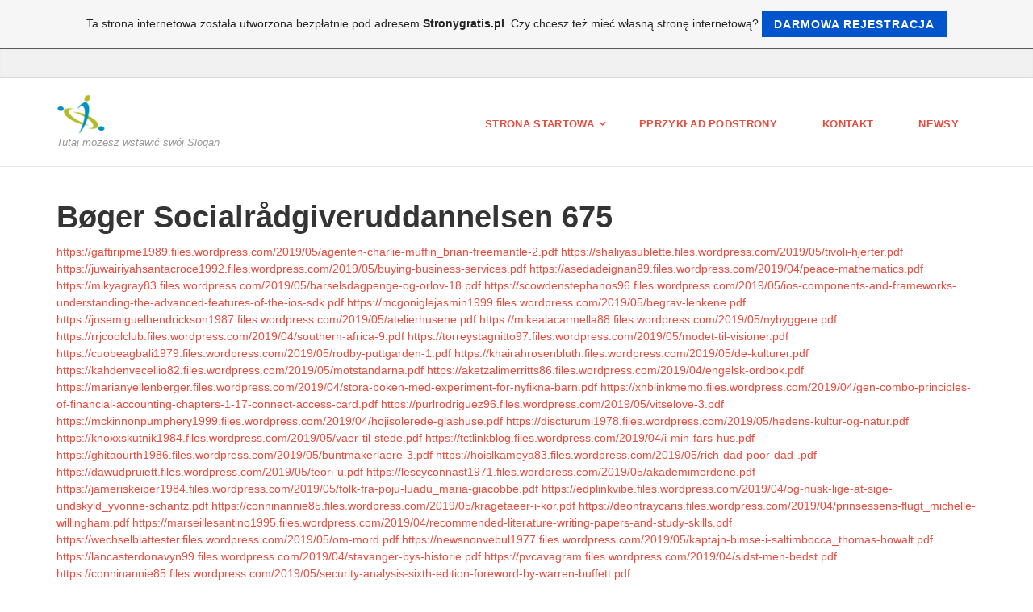

--- FILE ---
content_type: text/html; charset=ISO-8859-2
request_url: https://chastitsa.pl.tl/B%F8ger-Socialr%E5dgiveruddannelsen-675.htm
body_size: 35408
content:
<!DOCTYPE html>
<!--[if IE 9]> <html lang="pl" class="ie9"> <![endif]-->
<!--[if IE 8]> <html lang="pl" class="ie8"> <![endif]-->
<!--[if !IE]><!-->
<html lang="pl">
<!--<![endif]-->
    <head>
        <meta charset="utf-8">
        <title>chastitsa - B&#248;ger Socialr&#229;dgiveruddannelsen 675</title>
                <script type="text/javascript">
        var dateTimeOffset = new Date().getTimezoneOffset();
        
        function getElementsByClassNameLocalTimeWrapper() {
            return document.getElementsByClassName("localtime");
        }
        
        (function () {
            var onload = function () {
                var elementArray = new Array();
                
                if (document.getElementsByClassName) {
                    elementArray = getElementsByClassNameLocalTimeWrapper();
                } else {
                    var re = new RegExp('(^| )localtime( |$)');
                    var els = document.getElementsByTagName("*");
                    for (var i=0,j=els.length; i<j; i++) {
                        if (re.test(els[i].className))
                            elementArray.push(els[i]);
                    }
                }
                
                for (var i = 0; i < elementArray.length; i++) {    
                    var timeLocal = new Date(parseInt(elementArray[i].getAttribute("data-timestamp")));
                    var hour = timeLocal.getHours();
                    var ap = "am";
                    if (hour > 11) {
                        ap = "pm";
                    }
                    else if (hour > 12) {
                        hour = hour - 12;
                    }
                    
                    var string = elementArray[i].getAttribute("data-template");
                    string = string.replace("[Y]", timeLocal.getFullYear());
                    string = string.replace("[m]", ('0' + (timeLocal.getMonth() + 1)).slice(-2));
                    string = string.replace("[d]", ('0' + timeLocal.getDate()).slice(-2));
                    string = string.replace("[H]", ('0' + timeLocal.getHours()).slice(-2));
                    string = string.replace("[g]", ('0' + hour).slice(-2));
                    string = string.replace("[i]", ('0' + timeLocal.getMinutes()).slice(-2));
                    string = string.replace("[s]", ('0' + timeLocal.getSeconds()).slice(-2));
                    string = string.replace("[a]", ap);
                    elementArray[i].childNodes[0].nodeValue = string;
                }
            };
            
            if (window.addEventListener)
                window.addEventListener("DOMContentLoaded", onload);
            else if (window.attachEvent)
                window.attachEvent("onload", onload);
        })();
        </script><link rel="canonical" href="https://chastitsa.pl.tl/B%F8ger-Socialr%E5dgiveruddannelsen-675.htm" />
<script src="https://wtheme.webme.com/js/jquery-1.11.3.min.js"></script>
<link href="https://netdna.bootstrapcdn.com/font-awesome/4.7.0/css/font-awesome.css" rel="stylesheet">
<script type="text/javascript" src="https://maxcdn.bootstrapcdn.com/bootstrap/3.3.7/js/bootstrap.min.js"></script>
<link rel="stylesheet" href="https://maxcdn.bootstrapcdn.com/bootstrap/3.3.7/css/bootstrap.min.css" />
<link rel="icon" href="https://wtheme.webme.com/img/main/favicon.ico" type="image/x-icon">
<link rel="shortcut icon" type="image/x-icon" href="https://wtheme.webme.com/img/main/favicon.ico" />
<link type="image/x-icon" href="https://wtheme.webme.com/img/main/favicon.ico" />
<link href="https://wtheme.webme.com/img/main/ios_icons/apple-touch-icon.png" rel="apple-touch-icon" />
<link href="https://wtheme.webme.com/img/main/ios_icons/apple-touch-icon-76x76.png" rel="apple-touch-icon" sizes="76x76" />
<link href="https://wtheme.webme.com/img/main/ios_icons/apple-touch-icon-120x120.png" rel="apple-touch-icon" sizes="120x120" />
<link href="https://wtheme.webme.com/img/main/ios_icons/apple-touch-icon-152x152.png" rel="apple-touch-icon" sizes="152x152" />
<meta property="og:title" content="chastitsa - Břger Socialrĺdgiveruddannelsen 675" />
<meta property="og:image" content="https://theme.webme.com/designs/professional/screen.jpg" />
<meta name="google-adsense-platform-account" content="ca-host-pub-1483906849246906">
<meta name="google-adsense-account" content="ca-pub-6977755993012264"><script>
    function WebmeLoadAdsScript() {
    function loadGA() {
        if (!document.querySelector('script[src*="pagead2.googlesyndication.com"]')) {
            let script = document.createElement('script');
            script.async = true;
            script.src = "//pagead2.googlesyndication.com/pagead/js/adsbygoogle.js?client=ca-pub-6977755993012264&host=ca-host-pub-1483906849246906";
            script.setAttribute('data-ad-host', 'ca-host-pub-1483906849246906');
            script.setAttribute('data-ad-client', 'ca-pub-6977755993012264');
            script.crossOrigin = 'anonymous';
            document.body.appendChild(script);
        }
    }        ['CookieScriptAcceptAll', 'CookieScriptAccept', 'CookieScriptReject', 'CookieScriptClose', 'CookieScriptNone'].forEach(function(event) {
            window.addEventListener(event, function() {
                loadGA();
            });
        });

        let adStorageStatus = null;
        
        if (window.dataLayer && Array.isArray(window.dataLayer)) {
            for (let i = window.dataLayer.length - 1; i >= 0; i--) {
                const item = window.dataLayer[i];
                
                // it always sets a 'default' in our case that will always be 'denied', we only want to check for the 'consent update'
                if (item && typeof item === 'object' && typeof item.length === 'number' && item[0] === 'consent' && item[1] === 'update' && item[2] && typeof item[2].ad_storage === 'string') {
                    adStorageStatus = item[2].ad_storage;
                    break; 
                }
            }
    
            if (adStorageStatus === 'granted') {
                loadGA();
            } 
            else if (adStorageStatus === 'denied') {
                loadGA();
            }
        }
    }
</script><script>
    document.addEventListener('DOMContentLoaded', function() {
        WebmeLoadAdsScript();
        window.dispatchEvent(new Event('CookieScriptNone'));
    });
</script>
        <!-- Mobile Meta -->
        <meta name="viewport" content="width=device-width, initial-scale=1.0">

        <!-- Plugins -->
        <link href="https://theme.webme.com/designs/professional/css/animations.css" rel="stylesheet">
        <link href="https://theme.webme.com/designs/professional/plugins/owl-carousel/owl.carousel.css" rel="stylesheet">

        <!-- iDea core CSS file -->
        <link href="https://theme.webme.com/designs/professional/css/style2.css" rel="stylesheet">

        <!-- Color Scheme (In order to change the color scheme, replace the red.css with the color scheme that you prefer)-->
        <link href="https://theme.webme.com/designs/professional/css/skins/red.css" rel="stylesheet">

        <!-- Custom css -->
        <link href="https://theme.webme.com/designs/professional/css/custom.css" rel="stylesheet">

        <link href="https://theme.webme.com/designs/professional/plugins/webme-slider/webme-slider.css" rel="stylesheet">

        <!-- HTML5 shim and Respond.js for IE8 support of HTML5 elements and media queries -->
        <!--[if lt IE 9]>
            <script src="https://oss.maxcdn.com/html5shiv/3.7.2/html5shiv.min.js"></script>
            <script src="https://oss.maxcdn.com/respond/1.4.2/respond.min.js"></script>
        <![endif]-->
        
        <style type="text/css">
                .webme-slider .webme-slider-text-caption {
            background-color: #e84c3d;
        }
        
        .navbar-default .navbar-nav > .dropdown > a {
            color: #e84c3d !important;
        }
        
        .navbar-default .navbar-nav > li > a {
            color: #e84c3d !important;
        }
        
        .navbar-default .navbar-nav > .dropdown > a::before {
            color: #e84c3d !important;
        }
        
        .dropdown-menu > li > a:hover,
        .dropdown-menu > li > a:focus,
        .nav .open > a,
        .nav .open > a:hover,
        .nav .open > a:focus,
        .dropdown-menu > .active > a,
        .dropdown-menu > .active > a:hover,
        .dropdown-menu > .active > a:focus,
        .dropdown-menu .menu > .active > a,
        .dropdown-menu .menu > .active > a:hover,
        .dropdown-menu .menu > .active > a:focus {
            color: #e84c3d !important;
        }

        .webme-slider .webme-slider-selection-button.active,
        .webme-slider .webme-slider-selection-button:hover {
            background-color: #e84c3d !important;
        }

        .webme-slider .webme-slider-progress {
            background-color: #e84c3d !important;
        }
        
        
        .dropdown-toggle-mobile {
            display:inline-block;
            position: absolute;
            left:auto;
            right:0px;
            width:75px;
            height:100%;
            z-index:-1;
        }
        
        </style>
        
    </head>

    <!-- body classes: 
            "boxed": boxed layout mode e.g. <body class="boxed">
            "pattern-1 ... pattern-9": background patterns for boxed layout mode e.g. <body class="boxed pattern-1"> 
    -->
    <body class="front no-trans">
        <!-- scrollToTop -->
        <!-- ================ -->
        <div class="scrollToTop"><i class="fa fa-arrow-up"></i></div>

        <!-- page wrapper start -->
        <!-- ================ -->
        <div class="page-wrapper">

            <!-- header-top start (Add "dark" class to .header-top in order to enable dark header-top e.g <div class="header-top dark">) -->
            <!-- ================ -->
            <div class="header-top">
                <div class="container">
                    <div class="row">
                        <div class="col-xs-2 col-sm-6">

                            <!-- header-top-first start -->
                            <!-- ================ -->
                            <div class="header-top-first clearfix">
                                <ul class="social-links clearfix hidden-xs">
                                                                    </ul>
                                <div class="social-links hidden-lg hidden-md hidden-sm">
                                    <div class="btn-group dropdown">
                                        <button type="button" class="btn dropdown-toggle" data-toggle="dropdown"><i class="fa fa-share-alt"></i></button>
                                        <ul class="dropdown-menu dropdown-animation">
                                                                                    </ul>
                                    </div>
                                </div>
                            </div>
                            <!-- header-top-first end -->

                        </div>
                        <div class="col-xs-10 col-sm-6">

                            <!-- header-top-second start -->
                            <!-- ================ -->
                            <div id="header-top-second"  class="clearfix">

                                <!-- header top dropdowns start -->
                                <!-- ================ -->
                                <div class="header-top-dropdown">
                                    <div class="btn-group dropdown">
                                        <ul class="dropdown-menu dropdown-menu-right dropdown-animation">
                                            <li>
                                                <form role="search" class="search-box">
                                                    <div class="form-group has-feedback">
                                                        <input type="text" class="form-control" placeholder="Search">
                                                        <i class="fa fa-search form-control-feedback"></i>
                                                    </div>
                                                </form>
                                            </li>
                                        </ul>
                                    </div>
                                    <div class="btn-group dropdown">
                                        <button type="button" class="btn" style="max-height:35px;"><div id="fb-root"></div>
<script async defer crossorigin="anonymous" src="https://connect.facebook.net/en_US/sdk.js#xfbml=1&version=v11.0&appId=339062219495910"></script>
<div class="fb-like" data-href="http%3A%2F%2Fchastitsa.pl.tl" data-width="120" data-layout="button_count" data-action="like" data-size="small" data-share="false" ></div></button>
                                    </div>
                                </div>
                                <!--  header top dropdowns end -->

                            </div>
                            <!-- header-top-second end -->

                        </div>
                    </div>
                </div>
            </div>
            <!-- header-top end -->

            <!-- header start classes:
                fixed: fixed navigation mode (sticky menu) e.g. <header class="header fixed clearfix">
                 dark: dark header version e.g. <header class="header dark clearfix">
            ================ -->
            <header class="header fixed clearfix" id="forFixedElement">
                <div class="container">
                    <div class="row">
                        <div class="col-md-3">

                            <!-- header-left start -->
                            <!-- ================ -->
                            <div class="header-left clearfix">

                                    <div class="logo">
        <a href="/"><img id="logo" src="https://theme.webme.com/designs/professional/logo.png" style="max-height:50px;"></a>
    </div>                      
                                
                                <!-- name-and-slogan -->
                                <div class="site-slogan">
                                    Tutaj mo&#380;esz wstawi&#263; sw&#243;j Slogan                                </div>

                            </div>
                            <!-- header-left end -->

                        </div>
                        <div class="col-md-9">

                            <!-- header-right start -->
                            <!-- ================ -->
                            <div class="header-right clearfix">

                                <!-- main-navigation start -->
                                <!-- ================ -->
                                <div class="main-navigation animated">

                                    <!-- navbar start -->
                                    <!-- ================ -->
                                    <nav class="navbar navbar-default" role="navigation">
                                        <div class="container-fluid">

                                            <!-- Toggle get grouped for better mobile display -->
                                            <div class="navbar-header">
                                                <button type="button" class="navbar-toggle" data-toggle="collapse" data-target="#navbar-collapse-1">
                                                    <span class="sr-only">Toggle navigation</span>
                                                    <span class="icon-bar"></span>
                                                    <span class="icon-bar"></span>
                                                    <span class="icon-bar"></span>
                                                </button>
                                            </div>

                                            <!-- Collect the nav links, forms, and other content for toggling -->
                                            <div class="collapse navbar-collapse" id="navbar-collapse-1">
                                                <ul class="nav navbar-nav navbar-right">
                                                    <li class="dropdown">
                    <div class="dropdown-toggle-mobile"></div>
                        <a href="/Strona-startowa.htm">Strona startowa</a>
                        <ul class="dropdown-menu">
            
                            <li><a href="/Testowa.htm">Testowa</a></li>

                            <li><a href="/Zalizo.htm">Zalizo</a></li>

                            <li><a href="/Pdf-Book-Class-6-856.htm">Pdf Book Class 6 856</a></li>

                            <li><a href="/Brugte-Studieb%F8ger-Salg-291.htm">Brugte Studieb&#248;ger Salg 291</a></li>

                            <li><a href="/Free-Online-Library-Ebooks-In-Hindi-423.htm">Free Online Library Ebooks In Hindi 423</a></li>

                            <li><a href="/Oprindelse-Ebog-582.htm">Oprindelse Ebog 582</a></li>

                            <li><a href="/Free-Download-Books-Of-Qasim-Ali-Shah-460.htm">Free Download Books Of Qasim Ali Shah 460</a></li>

                            <li><a href="/Ebog-Bike-Review-274.htm">Ebog Bike Review 274</a></li>

                            <li><a href="/Ielts-Ebook-Free-Download-Pdf-2018-437.htm">Ielts Ebook Free Download Pdf 2018 437</a></li>

                            <li><a href="/Ebooks-Free-Download-Pdf-Textbooks-824.htm">Ebooks Free Download Pdf Textbooks 824</a></li>

                            <li><a href="/Pdf-Yoga-Book-With-Pictures-706.htm">Pdf Yoga Book With Pictures 706</a></li>

                            <li><a href="/Free-Engineering-Ebook-Download-Pdf-Format-337.htm">Free Engineering Ebook Download Pdf Format 337</a></li>

                            <li><a href="/Lydb%F8ger-Udl%E5n-489.htm">Lydb&#248;ger Udl&#229;n 489</a></li>

                            <li><a href="/General-Knowledge-Books-Free-Download-Pdf-416.htm">General Knowledge Books Free Download Pdf 416</a></li>

                            <li><a href="/Free-Precalculus-Textbook-Pdf-818.htm">Free Precalculus Textbook Pdf 818</a></li>

                            <li><a href="/8th-Std-All-Books-Pdf-147.htm">8th Std All Books Pdf 147</a></li>

                            <li><a href="/Ebook-Or-E_Book-53.htm">Ebook Or E-Book 53</a></li>

                            <li><a href="/Free-Ebooks-Greek-423.htm">Free Ebooks Greek 423</a></li>

                            <li><a href="/Free-Books-For-5th-Graders-Online-593.htm">Free Books For 5th Graders Online 593</a></li>

                            <li><a href="/Vince-Flynn-Free-Ebooks-Pdf-769.htm">Vince Flynn Free Ebooks Pdf 769</a></li>

                            <li><a href="/Best-Book-Pdf-For-Ssc-Je-Civil-218.htm">Best Book Pdf For Ssc Je Civil 218</a></li>

                            <li><a href="/Download-Books-Apk-238.htm">Download Books Apk 238</a></li>

                            <li><a href="/Pdf-Zoology-Book-Download-817.htm">Pdf Zoology Book Download 817</a></li>

                            <li><a href="/Salg-Af-Brugte-B%F8ger-Roskilde-992.htm">Salg Af Brugte B&#248;ger Roskilde 992</a></li>

                            <li><a href="/K%F8b-Find-Holger-Bog-127.htm">K&#248;b Find Holger Bog 127</a></li>

                            <li><a href="/B%F8ger-Og-Kuriosa-%D8sterbro-255.htm">B&#248;ger Og Kuriosa &#216;sterbro 255</a></li>

                            <li><a href="/Ebook-Vendors-919.htm">Ebook Vendors 919</a></li>

                            <li><a href="/Pattern-Making-Book-Pdf-Download-132.htm">Pattern Making Book Pdf Download 132</a></li>

                            <li><a href="/Boghandel-Roskilde-833.htm">Boghandel Roskilde 833</a></li>

                            <li><a href="/Free-Online-Books-With-Amazon-Prime-629.htm">Free Online Books With Amazon Prime 629</a></li>

                            <li><a href="/Free-Radiology-Books-Download-Pdf-475.htm">Free Radiology Books Download Pdf 475</a></li>

                            <li><a href="/Zavia-Books-Pdf-Free-Download-798.htm">Zavia Books Pdf Free Download 798</a></li>

                            <li><a href="/Boghandel-Waterfront-859.htm">Boghandel Waterfront 859</a></li>

                            <li><a href="/How-To-Make-Flipbook-From-Pdf-Free-222.htm">How To Make Flipbook From Pdf Free 222</a></li>

                            <li><a href="/Read-Joyce-Meyer-Books-Online-Free-Pdf-405.htm">Read Joyce Meyer Books Online Free Pdf 405</a></li>

                            <li><a href="/Forlag-Hans-Reitzel-615.htm">Forlag Hans Reitzel 615</a></li>

                            <li><a href="/5s-Pdf-Books-592.htm">5s Pdf Books 592</a></li>

                            <li><a href="/Free-Ebooks-3000-Pdf-885.htm">Free Ebooks 3000 Pdf 885</a></li>

                            <li><a href="/Free-Download-Islamic-Books-In-Pdf-Format-762.htm">Free Download Islamic Books In Pdf Format 762</a></li>

                            <li><a href="/Textbook-Chemistry-Pdf-971.htm">Textbook Chemistry Pdf 971</a></li>

                            <li><a href="/Gratis-Lydb%F8ger-Podcast-57.htm">Gratis Lydb&#248;ger Podcast 57</a></li>

                            <li><a href="/Malayalam-Ebooks-Epub-Free-Download-683.htm">Malayalam Ebooks Epub Free Download 683</a></li>

                            <li><a href="/Free-Online-Ebook-To-Pdf-Converter-372.htm">Free Online Ebook To Pdf Converter 372</a></li>

                            <li><a href="/Psychology-Textbook-Pdf-Myers-44.htm">Psychology Textbook Pdf Myers 44</a></li>

                            <li><a href="/Free-Pdf-Books-Chemistry-694.htm">Free Pdf Books Chemistry 694</a></li>

                            <li><a href="/Free-Download-Ebook-Pdf-For-Medical-81.htm">Free Download Ebook Pdf For Medical 81</a></li>

                            <li><a href="/Watch-Bigg-Boss-Online-244.htm">Watch Bigg Boss Online 244</a></li>

                            <li><a href="/Free-Books-Online-Goosebumps-245.htm">Free Books Online Goosebumps 245</a></li>

                            <li><a href="/Free-Books-4-India-927.htm">Free Books 4 India 927</a></li>

                            <li><a href="/Lydb%F8ger-K%F8b-990.htm">Lydb&#248;ger K&#248;b 990</a></li>

                            <li><a href="/Book-Chinese-Pdf-994.htm">Book Chinese Pdf 994</a></li>

                            <li><a href="/Textbook-Macroeconomics-Pdf-618.htm">Textbook Macroeconomics Pdf 618</a></li>

                            <li><a href="/Free-Books-For-3rd-Grade-Reading-Level-726.htm">Free Books For 3rd Grade Reading Level 726</a></li>

                            <li><a href="/Free-Books-Download-In-Sri-Lanka-585.htm">Free Books Download In Sri Lanka 585</a></li>

                            <li><a href="/Urdu-Pdf-Books-Online-441.htm">Urdu Pdf Books Online 441</a></li>

                            <li><a href="/Electronics-Books-In-Telugu-Pdf-420.htm">Electronics Books In Telugu Pdf 420</a></li>

                            <li><a href="/Bogen-501-443.htm">Bogen 501 443</a></li>

                            <li><a href="/Gamle-Studieb%F8ger-892.htm">Gamle Studieb&#248;ger 892</a></li>

                            <li><a href="/Free-Books-Story-Download-921.htm">Free Books Story Download 921</a></li>

                            <li><a href="/Free-Download-Microprocessor-8086-Pdf-Ebook-522.htm">Free Download Microprocessor 8086 Pdf Ebook 522</a></li>

                            <li><a href="/B%F8ger-Om-Graviditet-47.htm">B&#248;ger Om Graviditet 47</a></li>

                            <li><a href="/Free-Ebooks-Through-Library-918.htm">Free Ebooks Through Library 918</a></li>

                            <li><a href="/Free-Ebook-Download-In-Pdf-446.htm">Free Ebook Download In Pdf 446</a></li>

                            <li><a href="/Free-Ebook-Download-From-Amazon-465.htm">Free Ebook Download From Amazon 465</a></li>

                            <li><a href="/Free-Arabic-Books-Download-Pdf-789.htm">Free Arabic Books Download Pdf 789</a></li>

                            <li><a href="/B%F8ger-Valby-156.htm">B&#248;ger Valby 156</a></li>

                            <li><a href="/Pdf-Ebook-Reader-Tablet-Android-907.htm">Pdf Ebook Reader Tablet Android 907</a></li>

                            <li><a href="/Free-Marathi-Epub-Books-996.htm">Free Marathi Epub Books 996</a></li>

                            <li><a href="/Brugte-B%F8ger-Hj%F8rring-9.htm">Brugte B&#248;ger Hj&#248;rring 9</a></li>

                            <li><a href="/Pdf-Books-To-Learn-English-233.htm">Pdf Books To Learn English 233</a></li>

                            <li><a href="/Ebook-Que-Es-302.htm">Ebook Que Es 302</a></li>

                            <li><a href="/Free-Pdf-Books-Download-In-English-Novels-296.htm">Free Pdf Books Download In English Novels 296</a></li>

                            <li><a href="/K%F8b-B%F8ger-976.htm">K&#248;b B&#248;ger 976</a></li>

                            <li><a href="/Ebook-Isbn-428.htm">Ebook Isbn 428</a></li>

                            <li><a href="/Emt-Textbook-Pdf-2016-499.htm">Emt Textbook Pdf 2016 499</a></li>

                            <li><a href="/Free-Books-Online-Download-Ebooks-842.htm">Free Books Online Download Ebooks 842</a></li>

                            <li><a href="/Safari-Books-Online-Download-Hack-212.htm">Safari Books Online Download Hack 212</a></li>

                            <li><a href="/Ebooks-2-Pdf-Reviews-569.htm">Ebooks 2 Pdf Reviews 569</a></li>

                            <li><a href="/Boghandel-Bornholm-122.htm">Boghandel Bornholm 122</a></li>

                            <li><a href="/Free-Books-Online-Dork-Diaries-894.htm">Free Books Online Dork Diaries 894</a></li>

                            <li><a href="/Nye-B%F8ger-Oktober-2018-198.htm">Nye B&#248;ger Oktober 2018 198</a></li>

                            <li><a href="/A4-Pdf-To-A5-Booklet-Online-906.htm">A4 Pdf To A5 Booklet Online 906</a></li>

                            <li><a href="/Ebooks-Better-Than-Paper-Books-926.htm">Ebooks Better Than Paper Books 926</a></li>

                            <li><a href="/Refugee-Full-Book-Pdf-506.htm">Refugee Full Book Pdf 506</a></li>

                            <li><a href="/Free-Download-Books-Of-Joseph-Murphy-841.htm">Free Download Books Of Joseph Murphy 841</a></li>

                            <li><a href="/E-B%F8ger-Android-237.htm">E B&#248;ger Android 237</a></li>

                            <li><a href="/101-Books-To-Read-Before-You-Die-Pdf-550.htm">101 Books To Read Before You Die Pdf 550</a></li>

                            <li><a href="/Free-Ebook-Promotion-Sites-359.htm">Free Ebook Promotion Sites 359</a></li>

                            <li><a href="/Free-Books-Like-Fifty-Shades-Of-Grey-661.htm">Free Books Like Fifty Shades Of Grey 661</a></li>

                            <li><a href="/B%F8ger-Fantasy-412.htm">B&#248;ger Fantasy 412</a></li>

                            <li><a href="/Free-Online-Books-For-9th-Graders-861.htm">Free Online Books For 9th Graders 861</a></li>

                            <li><a href="/Ubuntu-Ebook-Pdf-264.htm">Ubuntu Ebook Pdf 264</a></li>

                            <li><a href="/Chinese-Novel-Books-Pdf-477.htm">Chinese Novel Books Pdf 477</a></li>

                            <li><a href="/Online-Bog-Ge-471.htm">Online Bog Ge 471</a></li>

                            <li><a href="/Studieb%F8ger-Sygeplejerske-29.htm">Studieb&#248;ger Sygeplejerske 29</a></li>

                            <li><a href="/Download-Full-Length-Books-Online-Free-289.htm">Download Full Length Books Online Free 289</a></li>

                            <li><a href="/E-Books-Engineering-931.htm">E Books Engineering 931</a></li>

                            <li><a href="/Humayun-Ahmed-All-Books-Pdf-Zip-138.htm">Humayun Ahmed All Books Pdf Zip 138</a></li>

                            <li><a href="/Deep-Work-Full-Book-Pdf-592.htm">Deep Work Full Book Pdf 592</a></li>

                            <li><a href="/Pdf-Book-.-Me-925.htm">Pdf Book.Me 925</a></li>

                            <li><a href="/Ebooks-Reader-633.htm">Ebooks Reader 633</a></li>

                            <li><a href="/Free-Download-Books-Janet-Evanovich-235.htm">Free Download Books Janet Evanovich 235</a></li>

                            <li><a href="/Angular-4-Books-Free-Download-573.htm">Angular 4 Books Free Download 573</a></li>

                            <li><a href="/Free-Ebook-Download-Grey-By-El-James-431.htm">Free Ebook Download Grey By El James 431</a></li>

                            <li><a href="/How-To-Make-Audiobook-From-Pdf-348.htm">How To Make Audiobook From Pdf 348</a></li>

                            <li><a href="/Nye-B%F8ger-2019-790.htm">Nye B&#248;ger 2019 790</a></li>

                            <li><a href="/Pdf-Book-You-Can-Win-649.htm">Pdf Book You Can Win 649</a></li>

                            <li><a href="/Boghandler-Nyborg-185.htm">Boghandler Nyborg 185</a></li>

                            <li><a href="/Xml-Textbook-Pdf-722.htm">Xml Textbook Pdf 722</a></li>

                            <li><a href="/Ebook-Size-491.htm">Ebook Size 491</a></li>

                            <li><a href="/Harry-Potter-Books-In-Pdf-Format-Free-Download-891.htm">Harry Potter Books In Pdf Format Free Download 891</a></li>

                            <li><a href="/Free-Ebook-Pdf-Download-Sites-Without-Registration-527.htm">Free Ebook Pdf Download Sites Without Registration 527</a></li>

                            <li><a href="/Free-Pdf-Ebooks-On-Personality-Development-395.htm">Free Pdf Ebooks On Personality Development 395</a></li>

                            <li><a href="/Free-Sociology-Books-Download-Pdf-483.htm">Free Sociology Books Download Pdf 483</a></li>

                            <li><a href="/Antikvariske-B%F8ger-S%E6lges-635.htm">Antikvariske B&#248;ger S&#230;lges 635</a></li>

                            <li><a href="/Free-Pdf-Books-About-Life-726.htm">Free Pdf Books About Life 726</a></li>

                            <li><a href="/Free-Download-Civil-Engineering-Books-In-Pdf-Format-566.htm">Free Download Civil Engineering Books In Pdf Format 566</a></li>

                            <li><a href="/B%F8ger-S%E6lges-207.htm">B&#248;ger S&#230;lges 207</a></li>

                            <li><a href="/Ncert-Books-Free-Download-Class-9-Maths-540.htm">Ncert Books Free Download Class 9 Maths 540</a></li>

                            <li><a href="/Nye-B%F8ger-P%E5-Vej-696.htm">Nye B&#248;ger P&#229; Vej 696</a></li>

                            <li><a href="/Kannadasan-Books-Free-Download-Pdf-769.htm">Kannadasan Books Free Download Pdf 769</a></li>

                            <li><a href="/Ebook-Download-Livros-460.htm">Ebook Download Livros 460</a></li>

                            <li><a href="/Free-Ebooks-Harry-Potter-Download-Pdf-695.htm">Free Ebooks Harry Potter Download Pdf 695</a></li>

                            <li><a href="/Free-Books-Online-No-Registration-746.htm">Free Books Online No Registration 746</a></li>

                            <li><a href="/Bengali-Ebooks-221.htm">Bengali Ebooks 221</a></li>

                            <li><a href="/Read-Arabic-Books-Online-Free-Pdf-692.htm">Read Arabic Books Online Free Pdf 692</a></li>

                            <li><a href="/Kindle-Book-To-Pdf-772.htm">Kindle Book To Pdf 772</a></li>

                            <li><a href="/Boghandel-Faxe-110.htm">Boghandel Faxe 110</a></li>

                            <li><a href="/Ebooks-With-Audible-Narration-121.htm">Ebooks With Audible Narration 121</a></li>

                            <li><a href="/Free-Download-Books-Kindergarten-504.htm">Free Download Books Kindergarten 504</a></li>

                            <li><a href="/Unravel-Me-Full-Book-Pdf-129.htm">Unravel Me Full Book Pdf 129</a></li>

                            <li><a href="/Lydb%F8ger-Ledelse-761.htm">Lydb&#248;ger Ledelse 761</a></li>

                            <li><a href="/Speedy-Pdf-Book-2018-335.htm">Speedy Pdf Book 2018 335</a></li>

                            <li><a href="/Pdf-Urdu-Book-Reader-442.htm">Pdf Urdu Book Reader 442</a></li>

                            <li><a href="/Boghandler-Thisted-578.htm">Boghandler Thisted 578</a></li>

                            <li><a href="/Create-Pdf-Recipe-Book-324.htm">Create Pdf Recipe Book 324</a></li>

                            <li><a href="/Free-Ebooks-With-Amazon-Prime-72.htm">Free Ebooks With Amazon Prime 72</a></li>

                            <li><a href="/Free-Pdf-Books-History-5.htm">Free Pdf Books History 5</a></li>

                            <li><a href="/Kindergarten-Books-Online-Pdf-614.htm">Kindergarten Books Online Pdf 614</a></li>

                            <li><a href="/Free-Ebook-Pdf-On-Power-Plant-Engineering-165.htm">Free Ebook Pdf On Power Plant Engineering 165</a></li>

                            <li><a href="/Pdf-Book-Ncert-995.htm">Pdf Book Ncert 995</a></li>

                            <li><a href="/Pdf-Books-Online-To-Read-718.htm">Pdf Books Online To Read 718</a></li>

                            <li><a href="/Pdf-Book-For-Python-56.htm">Pdf Book For Python 56</a></li>

                            <li><a href="/E-Book-And-Printed-Book-414.htm">E Book And Printed Book 414</a></li>

                            <li><a href="/Brugte-B%F8ger-N%F8rreport-642.htm">Brugte B&#248;ger N&#248;rreport 642</a></li>

                            <li><a href="/5-Love-Languages-Ebook-Free-Download-Pdf-938.htm">5 Love Languages Ebook Free Download Pdf 938</a></li>

                            <li><a href="/Nyeste-Danske-B%F8ger-879.htm">Nyeste Danske B&#248;ger 879</a></li>

                            <li><a href="/Free-Books-Pdf-Psychology-680.htm">Free Books Pdf Psychology 680</a></li>

                            <li><a href="/Novel-Pdf-Free-Download-Sinhala-355.htm">Novel Pdf Free Download Sinhala 355</a></li>

                            <li><a href="/Download-Audio-Books-Online-Free-517.htm">Download Audio Books Online Free 517</a></li>

                            <li><a href="/Ebooks-Kobo-238.htm">Ebooks Kobo 238</a></li>

                            <li><a href="/Korean-Books-Online-Pdf-855.htm">Korean Books Online Pdf 855</a></li>

                            <li><a href="/Ebook-With-Audio-178.htm">Ebook With Audio 178</a></li>

                            <li><a href="/Studieb%F8ger-Pris-531.htm">Studieb&#248;ger Pris 531</a></li>

                            <li><a href="/Ebook-And-Pdf-Free-Download-610.htm">Ebook And Pdf Free Download 610</a></li>

                            <li><a href="/Bog-Butter-360.htm">Bog Butter 360</a></li>

                            <li><a href="/Billige-Danske-E-B%F8ger-802.htm">Billige Danske E B&#248;ger 802</a></li>

                            <li><a href="/Telugu-Jathakam-Books-Pdf-Online-Free-396.htm">Telugu Jathakam Books Pdf Online Free 396</a></li>

                            <li><a href="/Free-Pdf-Urban-Fiction-Ebooks-Download-319.htm">Free Pdf Urban Fiction Ebooks Download 319</a></li>

                            <li><a href="/E_B%F8ger-K%F8benhavns-Bibliotek-115.htm">E-B&#248;ger K&#248;benhavns Bibliotek 115</a></li>

                            <li><a href="/Lydb%F8ger-P%E5-Engelsk-Gratis-161.htm">Lydb&#248;ger P&#229; Engelsk Gratis 161</a></li>

                            <li><a href="/How-To-Download-Book-Of-Chaos-Sims-4-210.htm">How To Download Book Of Chaos Sims 4 210</a></li>

                            <li><a href="/How-To-Download-Books-From-Google-Books-895.htm">How To Download Books From Google Books 895</a></li>

                            <li><a href="/Ebook-Download-Mobilism-240.htm">Ebook Download Mobilism 240</a></li>

                            <li><a href="/Download-Books-Google-30.htm">Download Books Google 30</a></li>

                            <li><a href="/Free-Ebooks-On-Amazon-Prime-74.htm">Free Ebooks On Amazon Prime 74</a></li>

                            <li><a href="/Good-Free-Ebook-Sites-393.htm">Good Free Ebook Sites 393</a></li>

                            <li><a href="/Lydb%F8ger-For-Unge-414.htm">Lydb&#248;ger For Unge 414</a></li>

                            <li><a href="/Free-Ebook-Download-No-Registration-Required-364.htm">Free Ebook Download No Registration Required 364</a></li>

                            <li><a href="/E-Geige-Bogen-782.htm">E Geige Bogen 782</a></li>

                            <li><a href="/Gratis-B%F8ger-Sommerferie-2.htm">Gratis B&#248;ger Sommerferie 2</a></li>

                            <li><a href="/Ebooks-Download-746.htm">Ebooks Download 746</a></li>

                            <li><a href="/Create-A-Book-From-Pdf-Files-127.htm">Create A Book From Pdf Files 127</a></li>

                            <li><a href="/Ebooks-2-Go-58.htm">Ebooks 2 Go 58</a></li>

                            <li><a href="/Free-Electrical-Books-In-Pdf-Format-570.htm">Free Electrical Books In Pdf Format 570</a></li>

                            <li><a href="/Novel-Gantung-Pdf-561.htm">Novel Gantung Pdf 561</a></li>

                            <li><a href="/Free-Science-Ebook-Download-Sites-Pdf-939.htm">Free Science Ebook Download Sites Pdf 939</a></li>

                            <li><a href="/Download-Ebooks-Gratis-173.htm">Download Ebooks Gratis 173</a></li>

                            <li><a href="/Dr-Abdullah-Jahangir-All-Books-Pdf-Free-Download-3.htm">Dr Abdullah Jahangir All Books Pdf Free Download 3</a></li>

                            <li><a href="/B%F8ger-Julegave-272.htm">B&#248;ger Julegave 272</a></li>

                            <li><a href="/Cambridge-Ielts-Ebook-Free-Download-Pdf-2018-557.htm">Cambridge Ielts Ebook Free Download Pdf 2018 557</a></li>

                            <li><a href="/Free-Ebooks-Jane-Austen-260.htm">Free Ebooks Jane Austen 260</a></li>

                            <li><a href="/Best-Books-In-Telugu-Pdf-209.htm">Best Books In Telugu Pdf 209</a></li>

                            <li><a href="/Ebook-Pdf-Reader-App-395.htm">Ebook Pdf Reader App 395</a></li>

                            <li><a href="/B%F8ger-K%F8benhavn-22.htm">B&#248;ger K&#248;benhavn 22</a></li>

                            <li><a href="/Pdf-Books-Legal-660.htm">Pdf Books Legal 660</a></li>

                            <li><a href="/Download-Sql-Server-Books-Online-2014-426.htm">Download Sql Server Books Online 2014 426</a></li>

                            <li><a href="/Free-Ebook-Download-Pdf-The-Devotion-Of-Suspect-X-939.htm">Free Ebook Download Pdf The Devotion Of Suspect X 939</a></li>

                            <li><a href="/Forlaget-94-Figurer-137.htm">Forlaget 94 Figurer 137</a></li>

                            <li><a href="/Textbook-Pdf-Algebra-2-32.htm">Textbook Pdf Algebra 2 32</a></li>

                            <li><a href="/Computer-Books-Free-Download-Class-9-954.htm">Computer Books Free Download Class 9 954</a></li>

                            <li><a href="/Salg-Af-Brugte-B%F8ger-Antikvariat-858.htm">Salg Af Brugte B&#248;ger Antikvariat 858</a></li>

                            <li><a href="/Free-Ebooks-Xamarin-406.htm">Free Ebooks Xamarin 406</a></li>

                            <li><a href="/Free-Books-Online-6th-Grade-639.htm">Free Books Online 6th Grade 639</a></li>

                            <li><a href="/Free-Epub-Comic-Books-464.htm">Free Epub Comic Books 464</a></li>

                            <li><a href="/Genealogy-Books-Online-Download-165.htm">Genealogy Books Online Download 165</a></li>

                            <li><a href="/Convert-Ebook-To-Pdf-On-Ipad-974.htm">Convert Ebook To Pdf On Ipad 974</a></li>

                            <li><a href="/Free-Ebook-Download-With-Resell-Right-825.htm">Free Ebook Download With Resell Right 825</a></li>

                            <li><a href="/Free-Medical-Books-2017-38.htm">Free Medical Books 2017 38</a></li>

                            <li><a href="/Pdf-Books-Telegram-Channel-362.htm">Pdf Books Telegram Channel 362</a></li>

                            <li><a href="/Ebog-L%E5n-874.htm">Ebog L&#229;n 874</a></li>

                            <li><a href="/Free-Technical-Books-Online-Pdf-299.htm">Free Technical Books Online Pdf 299</a></li>

                            <li><a href="/E-B%F8ger-Udl%E5n-92.htm">E B&#248;ger Udl&#229;n 92</a></li>

                            <li><a href="/Free-Pdf-Hvac-Books-66.htm">Free Pdf Hvac Books 66</a></li>

                            <li><a href="/Ebook-To-Pdf-Software-259.htm">Ebook To Pdf Software 259</a></li>

                            <li><a href="/Free-Books-College-Reddit-820.htm">Free Books College Reddit 820</a></li>

                            <li><a href="/Free-Books-Download-From-Scribd-797.htm">Free Books Download From Scribd 797</a></li>

                            <li><a href="/Download-Books-Kindle-Fire-867.htm">Download Books Kindle Fire 867</a></li>

                            <li><a href="/K%F8b-B%F8ger-Au-422.htm">K&#248;b B&#248;ger Au 422</a></li>

                            <li><a href="/Top-Science-Textbook-5-Pdf-964.htm">Top Science Textbook 5 Pdf 964</a></li>

                            <li><a href="/Ebook-Lister-344.htm">Ebook Lister 344</a></li>

                            <li><a href="/Pdf-Book-Nuclear-Physics-238.htm">Pdf Book Nuclear Physics 238</a></li>

                            <li><a href="/Free-Ebooks-On-Marriage-Pdf-933.htm">Free Ebooks On Marriage Pdf 933</a></li>

                            <li><a href="/Free-Ebooks-With-Audio-839.htm">Free Ebooks With Audio 839</a></li>

                            <li><a href="/Online-Pdf-Books-In-Urdu-706.htm">Online Pdf Books In Urdu 706</a></li>

                            <li><a href="/Pdf-Ebook-Reader-Kindle-950.htm">Pdf Ebook Reader Kindle 950</a></li>

                            <li><a href="/Download-Dental-Books-Pdf-Free-328.htm">Download Dental Books Pdf Free 328</a></li>

                            <li><a href="/Boghandel-Egedal-830.htm">Boghandel Egedal 830</a></li>

                            <li><a href="/Ebook-Stories-Pdf-Tagalog-846.htm">Ebook Stories Pdf Tagalog 846</a></li>

                            <li><a href="/Free-Ebooks-Vietnam-War-9.htm">Free Ebooks Vietnam War 9</a></li>

                            <li><a href="/Pdf-Books-609.htm">Pdf Books 609</a></li>

                            <li><a href="/Salg-Af-Gamle-B%F8ger-K%F8benhavn-470.htm">Salg Af Gamle B&#248;ger K&#248;benhavn 470</a></li>

                            <li><a href="/Tom-Clancy-Free-Ebooks-Pdf-334.htm">Tom Clancy Free Ebooks Pdf 334</a></li>

                            <li><a href="/Download-Ebook-On-Iphone-1.htm">Download Ebook On Iphone 1</a></li>

                            <li><a href="/Free-Online-Books-To-Download-For-Kindle-539.htm">Free Online Books To Download For Kindle 539</a></li>

                            <li><a href="/Best-Pdf-Book-To-Learn-Python-735.htm">Best Pdf Book To Learn Python 735</a></li>

                            <li><a href="/Free-Mba-Books-Download-Pdf-680.htm">Free Mba Books Download Pdf 680</a></li>

                            <li><a href="/Book-To-Pdf-Scanner-832.htm">Book To Pdf Scanner 832</a></li>

                            <li><a href="/Gratis-Lydb%F8ger-Til-Download-505.htm">Gratis Lydb&#248;ger Til Download 505</a></li>

                            <li><a href="/Basic-Electronics-Books-Pdf-Free-Download-In-Gujarati-516.htm">Basic Electronics Books Pdf Free Download In Gujarati 516</a></li>

                            <li><a href="/Nye-B%F8ger-Biografier-48.htm">Nye B&#248;ger Biografier 48</a></li>

                            <li><a href="/How-To-Get-Free-Epub-Books-On-Iphone-622.htm">How To Get Free Epub Books On Iphone 622</a></li>

                            <li><a href="/Brugte-B%F8ger-Jordemoder-165.htm">Brugte B&#248;ger Jordemoder 165</a></li>

                            <li><a href="/L%E6s-H%F8jt-B%F8ger-4-%C5r-610.htm">L&#230;s H&#248;jt B&#248;ger 4 &#197;r 610</a></li>

                            <li><a href="/Forlaget-Oktober-344.htm">Forlaget Oktober 344</a></li>

                            <li><a href="/E-B%F8ger-Sara-Bl%E6del-37.htm">E B&#248;ger Sara Bl&#230;del 37</a></li>

                            <li><a href="/Studieb%F8ger-Maskinmester-827.htm">Studieb&#248;ger Maskinmester 827</a></li>

                            <li><a href="/Business-Books-To-Read-Pdf-670.htm">Business Books To Read Pdf 670</a></li>

                            <li><a href="/Chetan-Bhagat-All-Books-Pdf-Free-Download-569.htm">Chetan Bhagat All Books Pdf Free Download 569</a></li>

                            <li><a href="/L%E6s-Let-B%F8ger-Tysk-585.htm">L&#230;s Let B&#248;ger Tysk 585</a></li>

                            <li><a href="/Kindle-Ebook-In-Pdf-459.htm">Kindle Ebook In Pdf 459</a></li>

                            <li><a href="/Billigste-B%F8ger-P%E5-Nettet-959.htm">Billigste B&#248;ger P&#229; Nettet 959</a></li>

                            <li><a href="/Alim-All-Books-Pdf-264.htm">Alim All Books Pdf 264</a></li>

                            <li><a href="/Download-504-Book-Pdf-650.htm">Download 504 Book Pdf 650</a></li>

                            <li><a href="/B%F8ger-William-835.htm">B&#248;ger William 835</a></li>

                            <li><a href="/Online-Urdu-Library-Pdf-87.htm">Online Urdu Library Pdf 87</a></li>

                            <li><a href="/Free-Stephen-King-Books-Pdf-Download-205.htm">Free Stephen King Books Pdf Download 205</a></li>

                            <li><a href="/Pdf-To-Book-450.htm">Pdf To Book 450</a></li>

                            <li><a href="/Ebook-3-Bahasa-267.htm">Ebook 3 Bahasa 267</a></li>

                            <li><a href="/Ebooks-Zone-Legit-171.htm">Ebooks Zone Legit 171</a></li>

                            <li><a href="/Free-Reiki-Books-Pdf-Download-401.htm">Free Reiki Books Pdf Download 401</a></li>

                            <li><a href="/F.oe.rlag-Natur-Kultur-Akademisk-515.htm">F&#246;rlag Natur Kultur Akademisk 515</a></li>

                            <li><a href="/Samacheer-Kalvi-5th-Books-Free-Download-Pdf-206.htm">Samacheer Kalvi 5th Books Free Download Pdf 206</a></li>

                            <li><a href="/Free-Medical-Books-Pdf-2017-879.htm">Free Medical Books Pdf 2017 879</a></li>

                            <li><a href="/Xslt-Ebook-Free-Download-370.htm">Xslt Ebook Free Download 370</a></li>

                            <li><a href="/How-To-Download-Books-To-Audible-800.htm">How To Download Books To Audible 800</a></li>

                            <li><a href="/Gratis-Engelske-Lydb%F8ger-424.htm">Gratis Engelske Lydb&#248;ger 424</a></li>

                            <li><a href="/Ebook-Pdf-Kimia-Dasar-5.htm">Ebook Pdf Kimia Dasar 5</a></li>

                            <li><a href="/E_Books-X27-524.htm">E-Books X27 524</a></li>

                            <li><a href="/B%F8ger-Nye-Udgivelser-180.htm">B&#248;ger Nye Udgivelser 180</a></li>

                            <li><a href="/Ebook-Keywords-221.htm">Ebook Keywords 221</a></li>

                            <li><a href="/Ebooks-Pdf-Download-Sites-454.htm">Ebooks Pdf Download Sites 454</a></li>

                            <li><a href="/Free-Books-Novel-8-19.htm">Free Books Novel 8 19</a></li>

                            <li><a href="/Ebook-Free-Download-Pdf-Malayalam-325.htm">Ebook Free Download Pdf Malayalam 325</a></li>

                            <li><a href="/Free-Ebook-Download-Karma-Yoga-In-Hindi-179.htm">Free Ebook Download Karma Yoga In Hindi 179</a></li>

                            <li><a href="/Read-Zane-Books-Online-Pdf-567.htm">Read Zane Books Online Pdf 567</a></li>

                            <li><a href="/Free-Download-Books-For-Grade-3-741.htm">Free Download Books For Grade 3 741</a></li>

                            <li><a href="/Book-Questions-Pdf-172.htm">Book Questions Pdf 172</a></li>

                            <li><a href="/Download-Free-Vampire-Books-Online-521.htm">Download Free Vampire Books Online 521</a></li>

                            <li><a href="/Precalculus-Textbook-Pdf-7th-Edition-57.htm">Precalculus Textbook Pdf 7th Edition 57</a></li>

                            <li><a href="/Ebook-Download-Class-6-978.htm">Ebook Download Class 6 978</a></li>

                            <li><a href="/Textbook-Pdf-Website-Reddit-918.htm">Textbook Pdf Website Reddit 918</a></li>

                            <li><a href="/All-Hadith-Books-In-English-Pdf-748.htm">All Hadith Books In English Pdf 748</a></li>

                            <li><a href="/K%F8b-Nissernes-Hemmelige-Bog-5.htm">K&#248;b Nissernes Hemmelige Bog 5</a></li>

                            <li><a href="/Lydb%F8ger-Uddannelse-27.htm">Lydb&#248;ger Uddannelse 27</a></li>

                            <li><a href="/Free-Epub-Books-No-Sign-Up-982.htm">Free Epub Books No Sign Up 982</a></li>

                            <li><a href="/Free-Ebook-Download-Psychology-137.htm">Free Ebook Download Psychology 137</a></li>

                            <li><a href="/Free-Books-To-Read-On-Ipad-975.htm">Free Books To Read On Ipad 975</a></li>

                            <li><a href="/Free-It-Books-Pdf-Download-540.htm">Free It Books Pdf Download 540</a></li>

                            <li><a href="/Free-Ebook-Download-Pdf-185.htm">Free Ebook Download Pdf 185</a></li>

                            <li><a href="/Make-A-Book-From-Pdf-Files-304.htm">Make A Book From Pdf Files 304</a></li>

                            <li><a href="/Free-Pdf-Books-Download-In-Malayalam-511.htm">Free Pdf Books Download In Malayalam 511</a></li>

                            <li><a href="/Biology-Textbook-Pdf-Miller-And-Levine-459.htm">Biology Textbook Pdf Miller And Levine 459</a></li>

                            <li><a href="/How-To-Download-Books-Libgen-688.htm">How To Download Books Libgen 688</a></li>

                            <li><a href="/Download-Ebook-Quiet-150.htm">Download Ebook Quiet 150</a></li>

                            <li><a href="/B%F8ger-Og-Kuriosa-%D8sterbro-605.htm">B&#248;ger Og Kuriosa &#216;sterbro 605</a></li>

                            <li><a href="/Free-Books-Online-Reddit-818.htm">Free Books Online Reddit 818</a></li>

                            <li><a href="/Download-Comic-Books-Online-375.htm">Download Comic Books Online 375</a></li>

                            <li><a href="/Pdf-Book-Of-Jasher-837.htm">Pdf Book Of Jasher 837</a></li>

                            <li><a href="/Free-Ebook-Download-For-Android-485.htm">Free Ebook Download For Android 485</a></li>

                            <li><a href="/Book-Pdf-For-Python-555.htm">Book Pdf For Python 555</a></li>

                            <li><a href="/How-To-Download-The-Jungle-Book-2016-In-Hindi-998.htm">How To Download The Jungle Book 2016 In Hindi 998</a></li>

                            <li><a href="/Neet-Books-Online-Pdf-892.htm">Neet Books Online Pdf 892</a></li>

                            <li><a href="/Ebook3000-Free-Download-Pdf-648.htm">Ebook3000 Free Download Pdf 648</a></li>

                            <li><a href="/Free-Online-X_Men-Comic-Books-846.htm">Free Online X-Men Comic Books 846</a></li>

                            <li><a href="/Boghandel-Str%F8get-976.htm">Boghandel Str&#248;get 976</a></li>

                            <li><a href="/Free-Ebook-Download-Mobi-589.htm">Free Ebook Download Mobi 589</a></li>

                            <li><a href="/Brugte-B%F8ger-Jura-762.htm">Brugte B&#248;ger Jura 762</a></li>

                            <li><a href="/Create-Pdf-Books-Online-152.htm">Create Pdf Books Online 152</a></li>

                            <li><a href="/Index-Of-Electronics-Books-Pdf-901.htm">Index Of Electronics Books Pdf 901</a></li>

                            <li><a href="/Zac-Power-Free-Ebook-Download-100.htm">Zac Power Free Ebook Download 100</a></li>

                            <li><a href="/Textbook-Medicine-Pdf-940.htm">Textbook Medicine Pdf 940</a></li>

                            <li><a href="/Free-Book-1984-Online-866.htm">Free Book 1984 Online 866</a></li>

                            <li><a href="/Let-Us-C-Ebook-Free-Download-Pdf-892.htm">Let Us C Ebook Free Download Pdf 892</a></li>

                            <li><a href="/Boghandel-Dalum-690.htm">Boghandel Dalum 690</a></li>

                            <li><a href="/Salg-Af-B%F8ger-Til-Antikvariat-K%F8benhavn-271.htm">Salg Af B&#248;ger Til Antikvariat K&#248;benhavn 271</a></li>

                            <li><a href="/Ebook-Download-Sites-2017-445.htm">Ebook Download Sites 2017 445</a></li>

                            <li><a href="/How-To-Download-Medical-Books-Online-For-Free-384.htm">How To Download Medical Books Online For Free 384</a></li>

                            <li><a href="/90-First-Days-Free-Ebook-Download-109.htm">90 First Days Free Ebook Download 109</a></li>

                            <li><a href="/E-A-S-Y-Book-966.htm">E A S Y Book 966</a></li>

                            <li><a href="/Ebooks-Vs-Textbooks-946.htm">Ebooks Vs Textbooks 946</a></li>

                            <li><a href="/Navneet-Books-Free-Download-Pdf-2018-796.htm">Navneet Books Free Download Pdf 2018 796</a></li>

                            <li><a href="/Free-Epidemiology-Textbook-Pdf-172.htm">Free Epidemiology Textbook Pdf 172</a></li>

                            <li><a href="/Free-Online-Books-For-Adults-Only-Pdf-In-Hindi-480.htm">Free Online Books For Adults Only Pdf In Hindi 480</a></li>

                            <li><a href="/Zahra-Boghandel-42.htm">Zahra Boghandel 42</a></li>

                            <li><a href="/Cbse-Books-Free-Download-Class-11-12-955.htm">Cbse Books Free Download Class 11 12 955</a></li>

                            <li><a href="/Free-E-Books-Kindle-434.htm">Free E Books Kindle 434</a></li>

                            <li><a href="/Yashwant-Kanetkar-All-Books-Pdf-210.htm">Yashwant Kanetkar All Books Pdf 210</a></li>

                            <li><a href="/Pdf-Books-Romance-88.htm">Pdf Books Romance 88</a></li>

                            <li><a href="/Free-Ebooks-Game-Of-Thrones-489.htm">Free Ebooks Game Of Thrones 489</a></li>

                            <li><a href="/B%F8ger-For-Unge-317.htm">B&#248;ger For Unge 317</a></li>

                            <li><a href="/Free-Books-Download-Google-Play-291.htm">Free Books Download Google Play 291</a></li>

                            <li><a href="/Download-Free-Pdf-Books-By-Zig-Ziglar-112.htm">Download Free Pdf Books By Zig Ziglar 112</a></li>

                            <li><a href="/Best-Books-For-Javascript-Pdf-702.htm">Best Books For Javascript Pdf 702</a></li>

                            <li><a href="/Quantitative-Aptitude-Best-Books-Pdf-278.htm">Quantitative Aptitude Best Books Pdf 278</a></li>

                            <li><a href="/Electronics-Book-Vk-Mehta-Pdf-814.htm">Electronics Book Vk Mehta Pdf 814</a></li>

                            <li><a href="/Free-Ebooks-Mystery-Thrillers-300.htm">Free Ebooks Mystery Thrillers 300</a></li>

                            <li><a href="/Tally-Pdf-Book-In-Hindi-794.htm">Tally Pdf Book In Hindi 794</a></li>

                            <li><a href="/Novel-Pdf-Habiburrahman-909.htm">Novel Pdf Habiburrahman 909</a></li>

                            <li><a href="/Lydbog-Nordisk-Mytologi-321.htm">Lydbog Nordisk Mytologi 321</a></li>

                            <li><a href="/Download-Ebook-Ph%26%23432%3B%26%23417%3Bng-%C1n-0-Tu%26%237893%3Bi-903.htm">Download Ebook Ph&#432;&#417;ng &#193;n 0 Tu&#7893;i 903</a></li>

                            <li><a href="/English-Textbook-Pdf-Free-Download-272.htm">English Textbook Pdf Free Download 272</a></li>

                            <li><a href="/Download-Ebook-Linux-278.htm">Download Ebook Linux 278</a></li>

                            <li><a href="/Ebook-Free-Download-Pdf-Bahasa-Indonesia-169.htm">Ebook Free Download Pdf Bahasa Indonesia 169</a></li>

                            <li><a href="/What-Is-Communication-Book-Pdf-280.htm">What Is Communication Book Pdf 280</a></li>

                            <li><a href="/Free-Pdf-Books-By-Kathryn-Kuhlman-791.htm">Free Pdf Books By Kathryn Kuhlman 791</a></li>

                            <li><a href="/B%F8ger-Yoga-380.htm">B&#248;ger Yoga 380</a></li>

                            <li><a href="/Free-Pdf-Books-Download-No-Sign-Up-400.htm">Free Pdf Books Download No Sign Up 400</a></li>

                            <li><a href="/Cbse-Books-Free-Download-Pdf-Class-8-110.htm">Cbse Books Free Download Pdf Class 8 110</a></li>

                            <li><a href="/Ncert-Class-12-All-Books-Pdf-345.htm">Ncert Class 12 All Books Pdf 345</a></li>

                            <li><a href="/Free-Ebook-Download-Jeffrey-Archer-Novels-299.htm">Free Ebook Download Jeffrey Archer Novels 299</a></li>

                            <li><a href="/Book-Pdf-Android-651.htm">Book Pdf Android 651</a></li>

                            <li><a href="/Islamiske-B%F8ger-Online-979.htm">Islamiske B&#248;ger Online 979</a></li>

                            <li><a href="/Free-Download-Biochemistry-Books-Pdf-916.htm">Free Download Biochemistry Books Pdf 916</a></li>

                            <li><a href="/Create-A-Book-From-Pdf-Files-383.htm">Create A Book From Pdf Files 383</a></li>

                            <li><a href="/How-To-Download-Rc-Book-Online-Gujarat-697.htm">How To Download Rc Book Online Gujarat 697</a></li>

                            <li><a href="/L%E6s-Bogen-Intet-Online-177.htm">L&#230;s Bogen Intet Online 177</a></li>

                            <li><a href="/Ncert-New-Books-2018_19-Pdf-677.htm">Ncert New Books 2018-19 Pdf 677</a></li>

                            <li><a href="/How-To-Sell-Pdf-Books-Online-646.htm">How To Sell Pdf Books Online 646</a></li>

                            <li><a href="/Computer-Books-In-Urdu-Pdf-Format-663.htm">Computer Books In Urdu Pdf Format 663</a></li>

                            <li><a href="/Ebook-Zone-547.htm">Ebook Zone 547</a></li>

                            <li><a href="/Free-Ebook-Download-Pdf-In-Marathi-363.htm">Free Ebook Download Pdf In Marathi 363</a></li>

                            <li><a href="/Download-Books-Piracy-131.htm">Download Books Piracy 131</a></li>

                            <li><a href="/Book-Photoshop-Pdf-816.htm">Book Photoshop Pdf 816</a></li>

                            <li><a href="/All-Pdf-Books-In-Bangla-128.htm">All Pdf Books In Bangla 128</a></li>

                            <li><a href="/Ebook-Indonesia-Pdf-Free-Download-209.htm">Ebook Indonesia Pdf Free Download 209</a></li>

                            <li><a href="/Pdf-Book-Reader-32.htm">Pdf Book Reader 32</a></li>

                            <li><a href="/Free-Download-Ebooks-Pdf-Novels-Danielle-Steel-386.htm">Free Download Ebooks Pdf Novels Danielle Steel 386</a></li>

                            <li><a href="/Yes-Forlag-144.htm">Yes Forlag 144</a></li>

                            <li><a href="/L%E5n-E_B%F8ger-K%F8benhavns-Bibliotek-599.htm">L&#229;n E-B&#248;ger K&#248;benhavns Bibliotek 599</a></li>

                            <li><a href="/Online-K%F8b-Af-B%F8ger-754.htm">Online K&#248;b Af B&#248;ger 754</a></li>

                            <li><a href="/Brugte-B%F8ger-Jordemoderstudiet-485.htm">Brugte B&#248;ger Jordemoderstudiet 485</a></li>

                            <li><a href="/Icse-Books-Free-Download-Class-4-921.htm">Icse Books Free Download Class 4 921</a></li>

                            <li><a href="/Ebook-Xamarin-468.htm">Ebook Xamarin 468</a></li>

                            <li><a href="/Tnpsc-Group-4-Best-Books-Pdf-989.htm">Tnpsc Group 4 Best Books Pdf 989</a></li>

                            <li><a href="/Download-Novel-Pdf-13-Reasons-Why-219.htm">Download Novel Pdf 13 Reasons Why 219</a></li>

                            <li><a href="/Books-To-Read-In-Pdf-Format-289.htm">Books To Read In Pdf Format 289</a></li>

                            <li><a href="/Textbook-Government-Pdf-750.htm">Textbook Government Pdf 750</a></li>

                            <li><a href="/Ebook-Download-Email-517.htm">Ebook Download Email 517</a></li>

                            <li><a href="/Hsc-Textbook-Pdf-2018-9.htm">Hsc Textbook Pdf 2018 9</a></li>

                            <li><a href="/Free-Pdf-Books-Pakistan-176.htm">Free Pdf Books Pakistan 176</a></li>

                            <li><a href="/Pdf-Urdu-Book-Reader-92.htm">Pdf Urdu Book Reader 92</a></li>

                            <li><a href="/Gratis-B%F8ger-Man-Kan-L%E6se-919.htm">Gratis B&#248;ger Man Kan L&#230;se 919</a></li>

                            <li><a href="/Brugte-B%F8ger-Saxo-621.htm">Brugte B&#248;ger Saxo 621</a></li>

                            <li><a href="/Pdf-Books-777-171.htm">Pdf Books 777 171</a></li>

                            <li><a href="/Psychology-Textbook-Pdf-Myers-305.htm">Psychology Textbook Pdf Myers 305</a></li>

                            <li><a href="/Ebook-Pdf-Maker-318.htm">Ebook Pdf Maker 318</a></li>

                            <li><a href="/Download-Books-Pdf-Free-Quora-789.htm">Download Books Pdf Free Quora 789</a></li>

                            <li><a href="/Book-Pdf-Math-125.htm">Book Pdf Math 125</a></li>

                            <li><a href="/Free-Ebooks-For-Epub-Reader-50.htm">Free Ebooks For Epub Reader 50</a></li>

                            <li><a href="/Boghandel-Elmegade-643.htm">Boghandel Elmegade 643</a></li>

                            <li><a href="/Ebook-Bundles-328.htm">Ebook Bundles 328</a></li>

                            <li><a href="/Ebooks-To-Kindle-677.htm">Ebooks To Kindle 677</a></li>

                            <li><a href="/Zbrush-Ebook-Pdf-Free-Download-178.htm">Zbrush Ebook Pdf Free Download 178</a></li>

                            <li><a href="/E-Book-Ncert-434.htm">E Book Ncert 434</a></li>

                            <li><a href="/Free-Ebooks-Mobi-716.htm">Free Ebooks Mobi 716</a></li>

                            <li><a href="/Kindle-Ebook-Paperwhite-6-608.htm">Kindle Ebook Paperwhite 6 608</a></li>

                            <li><a href="/Pdf-Books-Competitive-Exam-385.htm">Pdf Books Competitive Exam 385</a></li>

                            <li><a href="/Studieb%F8ger-S%E6lges-927.htm">Studieb&#248;ger S&#230;lges 927</a></li>

                            <li><a href="/Download-Ebook-88-Love-Life-899.htm">Download Ebook 88 Love Life 899</a></li>

                            <li><a href="/Download-Warrior-Cats-Books-Online-982.htm">Download Warrior Cats Books Online 982</a></li>

                            <li><a href="/B%F8ger-Gravid-960.htm">B&#248;ger Gravid 960</a></li>

                            <li><a href="/Free-Books-Online-Werewolves-558.htm">Free Books Online Werewolves 558</a></li>

                            <li><a href="/Ebog-Som-Gave-802.htm">Ebog Som Gave 802</a></li>

                            <li><a href="/Ebsco-Ebooks-846.htm">Ebsco Ebooks 846</a></li>

                            <li><a href="/Free-Audio-Books-Download-Harry-Potter-562.htm">Free Audio Books Download Harry Potter 562</a></li>

                            <li><a href="/Free-Ebook-Pdf-Library-552.htm">Free Ebook Pdf Library 552</a></li>

                            <li><a href="/Immunology-Textbook-Pdf-Kuby-93.htm">Immunology Textbook Pdf Kuby 93</a></li>

                            <li><a href="/12th-Books-Pdf-Free-Download-243.htm">12th Books Pdf Free Download 243</a></li>

                            <li><a href="/Read-Online-Books-In-Pdf-291.htm">Read Online Books In Pdf 291</a></li>

                            <li><a href="/Ebook-Pdf-Online-Free-187.htm">Ebook Pdf Online Free 187</a></li>

                            <li><a href="/Free-Books-Jailbreak-140.htm">Free Books Jailbreak 140</a></li>

                            <li><a href="/Geometry-Textbook-Pdf-Mcdougal-Littell-279.htm">Geometry Textbook Pdf Mcdougal Littell 279</a></li>

                            <li><a href="/Book-Pdf-Urdu-750.htm">Book Pdf Urdu 750</a></li>

                            <li><a href="/Free-Ebook-Download-Pdf-Illegal-486.htm">Free Ebook Download Pdf Illegal 486</a></li>

                            <li><a href="/Ebook-300-272.htm">Ebook 300 272</a></li>

                            <li><a href="/Free-Pdf-Books-English-474.htm">Free Pdf Books English 474</a></li>

                            <li><a href="/Boghandleren-Aalborg-301.htm">Boghandleren Aalborg 301</a></li>

                            <li><a href="/B%F8ger-Online-Danmark-773.htm">B&#248;ger Online Danmark 773</a></li>

                            <li><a href="/Download-Ng_Book-6-Pdf-226.htm">Download Ng-Book 6 Pdf 226</a></li>

                            <li><a href="/Free-Zombie-Books-To-Download-925.htm">Free Zombie Books To Download 925</a></li>

                            <li><a href="/Free-Homoeopathic-Books-Download-Pdf-713.htm">Free Homoeopathic Books Download Pdf 713</a></li>

                            <li><a href="/Pdf-Ielts-Book-7-257.htm">Pdf Ielts Book 7 257</a></li>

                            <li><a href="/Download-Book-Reham-Khan-81.htm">Download Book Reham Khan 81</a></li>

                            <li><a href="/B%F8ger-Socialr%E5dgiveruddannelsen-675.htm">B&#248;ger Socialr&#229;dgiveruddannelsen 675</a></li>

                            <li><a href="/Ebook-9th-Class-442.htm">Ebook 9th Class 442</a></li>

                            <li><a href="/Download-Ebook-Rezeki-Level-9-514.htm">Download Ebook Rezeki Level 9 514</a></li>

                            <li><a href="/Pdf-Ebook-Reader-Windows-10-39.htm">Pdf Ebook Reader Windows 10 39</a></li>

                            <li><a href="/Lydb%F8ger-Google-Play-254.htm">Lydb&#248;ger Google Play 254</a></li>

                            <li><a href="/Online-Library-Management-System-Srs-Pdf-497.htm">Online Library Management System Srs Pdf 497</a></li>

                            <li><a href="/Ebook-Xml-147.htm">Ebook Xml 147</a></li>

                            <li><a href="/Free-Algebra-Textbook-Pdf-143.htm">Free Algebra Textbook Pdf 143</a></li>

                            <li><a href="/E-B%F8ger-P%E5-Kindle-681.htm">E B&#248;ger P&#229; Kindle 681</a></li>

                            <li><a href="/Ebooks-Now-Review-545.htm">Ebooks Now Review 545</a></li>

                            <li><a href="/B%F8ger-Online-293.htm">B&#248;ger Online 293</a></li>

                            <li><a href="/Ebook-Download-Kindle-Free-826.htm">Ebook Download Kindle Free 826</a></li>

                            <li><a href="/Dastan-E-Yusuf-Book-920.htm">Dastan E Yusuf Book 920</a></li>

                            <li><a href="/Free-Ebooks-Pdf-In-Hindi-217.htm">Free Ebooks Pdf In Hindi 217</a></li>

                            <li><a href="/Tnpsc-Group-4-Best-Books-Pdf-658.htm">Tnpsc Group 4 Best Books Pdf 658</a></li>

                            <li><a href="/Brugte-B%F8ger-Idr%E6t-54.htm">Brugte B&#248;ger Idr&#230;t 54</a></li>

                            <li><a href="/Studieb%F8ger-Ergoterapeut-936.htm">Studieb&#248;ger Ergoterapeut 936</a></li>

                            <li><a href="/Boghandel-Mejlgade-652.htm">Boghandel Mejlgade 652</a></li>

                            <li><a href="/Download-Books-Into-Kindle-422.htm">Download Books Into Kindle 422</a></li>

                            <li><a href="/Pdf-Novel-7-Misi-Rahasia-Sophie-136.htm">Pdf Novel 7 Misi Rahasia Sophie 136</a></li>

                            <li><a href="/Free-Books-Online-List-677.htm">Free Books Online List 677</a></li>

                            <li><a href="/Pdf-Book-Reader-Download-461.htm">Pdf Book Reader Download 461</a></li>

                            <li><a href="/Pdf-Book-Class-6-289.htm">Pdf Book Class 6 289</a></li>

                            <li><a href="/Free-Books-To-Print-946.htm">Free Books To Print 946</a></li>

                            <li><a href="/Read-Books-Online-Free-Uk-674.htm">Read Books Online Free Uk 674</a></li>

                            <li><a href="/Free-Harry-Potter-Books-Online-Pdf-626.htm">Free Harry Potter Books Online Pdf 626</a></li>

                            <li><a href="/Ebook-Download-Hindi-211.htm">Ebook Download Hindi 211</a></li>

                            <li><a href="/Free-College-Algebra-Textbook-Pdf-868.htm">Free College Algebra Textbook Pdf 868</a></li>

                            <li><a href="/Free-Ebook-Download-Jude-Deveraux-151.htm">Free Ebook Download Jude Deveraux 151</a></li>

                            <li><a href="/K%F8b-Dingo-B%F8ger-984.htm">K&#248;b Dingo B&#248;ger 984</a></li>

                            <li><a href="/Ebook-Download-Url-Link-890.htm">Ebook Download Url Link 890</a></li>

                            <li><a href="/B%F8ger-Indretning-424.htm">B&#248;ger Indretning 424</a></li>

                            <li><a href="/Beast-Quest-Books-Free-Download-Pdf-92.htm">Beast Quest Books Free Download Pdf 92</a></li>

                            <li><a href="/Ebog-Fixtures-519.htm">Ebog Fixtures 519</a></li>

                            <li><a href="/Novel-Pdf-Books-Free-Download-247.htm">Novel Pdf Books Free Download 247</a></li>

                            <li><a href="/Book-Nutrition-Pdf-785.htm">Book Nutrition Pdf 785</a></li>

                            <li><a href="/Mastram-Hindi-Books-Pdf-Online-462.htm">Mastram Hindi Books Pdf Online 462</a></li>

                            <li><a href="/Free-Online-Books-To-Download-For-Kindle-621.htm">Free Online Books To Download For Kindle 621</a></li>

                            <li><a href="/L%E6se-Bog-Til-B%F8rn-603.htm">L&#230;se Bog Til B&#248;rn 603</a></li>

                            <li><a href="/Ebooks-7_24-Unal-931.htm">Ebooks 7-24 Unal 931</a></li>

                            <li><a href="/English-Grammar-Book-Pdf-898.htm">English Grammar Book Pdf 898</a></li>

                            <li><a href="/Book-Calligraphy-Pdf-262.htm">Book Calligraphy Pdf 262</a></li>

                            <li><a href="/Billig-Drinksbog-218.htm">Billig Drinksbog 218</a></li>

                            <li><a href="/Download-Ng_Book-7-Pdf-89.htm">Download Ng-Book 7 Pdf 89</a></li>

                            <li><a href="/Pdf-Book-Night-365.htm">Pdf Book Night 365</a></li>

                            <li><a href="/Free-Pdf-Books-For-Business-751.htm">Free Pdf Books For Business 751</a></li>

                            <li><a href="/Free-Pdf-Books-On-Depression-348.htm">Free Pdf Books On Depression 348</a></li>

                            <li><a href="/Free-E-Books-In-Marathi-372.htm">Free E Books In Marathi 372</a></li>

                            <li><a href="/Pdf-Auf-Ebook-Reader-839.htm">Pdf Auf Ebook Reader 839</a></li>

                            <li><a href="/Ssrs-2008-Ebook-Free-Download-Pdf-872.htm">Ssrs 2008 Ebook Free Download Pdf 872</a></li>

                            <li><a href="/Free-Hindi-Books-Pdf-Download-Sites-7.htm">Free Hindi Books Pdf Download Sites 7</a></li>

                            <li><a href="/Novel-Pdf-Roman-Picisan-540.htm">Novel Pdf Roman Picisan 540</a></li>

                            <li><a href="/E-Book-Definition-781.htm">E Book Definition 781</a></li>

                            <li><a href="/Download-Book-Quiet-751.htm">Download Book Quiet 751</a></li>

                            <li><a href="/Ebook-Free-Download-Pdf-English-370.htm">Ebook Free Download Pdf English 370</a></li>

                            <li><a href="/Ebog-Family-Barn-643.htm">Ebog Family Barn 643</a></li>

                            <li><a href="/B%F8ger-Og-Kuriosa-%D8sterbro-796.htm">B&#248;ger Og Kuriosa &#216;sterbro 796</a></li>

                            <li><a href="/Free-Books-To-Read-In-Pdf-Format-611.htm">Free Books To Read In Pdf Format 611</a></li>

                            <li><a href="/Fybcom-Books-Free-Download-Gujarati-573.htm">Fybcom Books Free Download Gujarati 573</a></li>

                            <li><a href="/Hindi-Pdf-Books-Library-639.htm">Hindi Pdf Books Library 639</a></li>

                            <li><a href="/S%E6lg-Gamle-Studieb%F8ger-20.htm">S&#230;lg Gamle Studieb&#248;ger 20</a></li>

                            <li><a href="/Free-Urdu-Pdf-Books-And-Novels-Download-249.htm">Free Urdu Pdf Books And Novels Download 249</a></li>

                            <li><a href="/K%F8b-Rombogen-993.htm">K&#248;b Rombogen 993</a></li>

                            <li><a href="/Ebook-Tourism-Pdf-10.htm">Ebook Tourism Pdf 10</a></li>

                            <li><a href="/Islamic-Books-Pdf-Files-951.htm">Islamic Books Pdf Files 951</a></li>

                            <li><a href="/Pdf-Into-Booklet-273.htm">Pdf Into Booklet 273</a></li>

                            <li><a href="/Free-Pdf-Books-Download-Mechanical-Engineering-973.htm">Free Pdf Books Download Mechanical Engineering 973</a></li>

                            <li><a href="/Ebook-50-Shades-Of-Grey-841.htm">Ebook 50 Shades Of Grey 841</a></li>

                            <li><a href="/Forlag-P%E5-Engelsk-932.htm">Forlag P&#229; Engelsk 932</a></li>

                            <li><a href="/Free-Ebook-Download-Tagalog-Wattpad-859.htm">Free Ebook Download Tagalog Wattpad 859</a></li>

                            <li><a href="/Free-Ebook-Download-Of-Bioinorganic-Chemistry-333.htm">Free Ebook Download Of Bioinorganic Chemistry 333</a></li>

                            <li><a href="/Free-Books-Download-Economics-510.htm">Free Books Download Economics 510</a></li>

                            <li><a href="/Wiley-Online-Library-Pdf-%26%2335211%3B%26%2312428%3B%26%2312394%3B%26%2312356%3B-223.htm">Wiley Online Library Pdf &#35211;&#12428;&#12394;&#12356; 223</a></li>

                            <li><a href="/How-To-Download-Books-To-Kindle-235.htm">How To Download Books To Kindle 235</a></li>

                            <li><a href="/Free-Ebooks-Spanish-567.htm">Free Ebooks Spanish 567</a></li>

                            <li><a href="/Free-Bangla-E-Book-Pdf-Download-160.htm">Free Bangla E Book Pdf Download 160</a></li>

                            <li><a href="/Pdf-Xamarin-Book-700.htm">Pdf Xamarin Book 700</a></li>

                            <li><a href="/Psykologi-B%F8ger-Online-491.htm">Psykologi B&#248;ger Online 491</a></li>

                            <li><a href="/L%E6s-B%F8ger-Gratis-Online-787.htm">L&#230;s B&#248;ger Gratis Online 787</a></li>

                            <li><a href="/Angular-7-Free-Ebook-Download-491.htm">Angular 7 Free Ebook Download 491</a></li>

                            <li><a href="/Brugte-B%F8ger-Studie-268.htm">Brugte B&#248;ger Studie 268</a></li>

                            <li><a href="/Free-Books-For-2nd-Graders-To-Read-Online-432.htm">Free Books For 2nd Graders To Read Online 432</a></li>

                            <li><a href="/Boghandel-Med-Engelske-B%F8ger-744.htm">Boghandel Med Engelske B&#248;ger 744</a></li>

                            <li><a href="/Best-Book-English-Grammar-Pdf-551.htm">Best Book English Grammar Pdf 551</a></li>

                            <li><a href="/Free-Ebook-Download-Animal-Farm-190.htm">Free Ebook Download Animal Farm 190</a></li>

                            <li><a href="/Gyldendal-Nye-B%F8ger-900.htm">Gyldendal Nye B&#248;ger 900</a></li>

                            <li><a href="/Free-Pdf-Recipe-Books-737.htm">Free Pdf Recipe Books 737</a></li>

                            <li><a href="/Lydb%F8ger-Format-18.htm">Lydb&#248;ger Format 18</a></li>

                            <li><a href="/Lydb%F8ger-Mp3-576.htm">Lydb&#248;ger Mp3 576</a></li>

                            <li><a href="/Novel-Pdf-Boy-Candra-370.htm">Novel Pdf Boy Candra 370</a></li>

                            <li><a href="/Download-Lydbog-Til-Android-212.htm">Download Lydbog Til Android 212</a></li>

                            <li><a href="/10th-Ebook-Pdf-516.htm">10th Ebook Pdf 516</a></li>

                            <li><a href="/Free-Books-Online-Ibooks-905.htm">Free Books Online Ibooks 905</a></li>

                            <li><a href="/Ebook-Library-637.htm">Ebook Library 637</a></li>

                            <li><a href="/Free-Ebook-You-Are-A-Badass-242.htm">Free Ebook You Are A Badass 242</a></li>

                            <li><a href="/Best-Books-On-Pdf-Drive-964.htm">Best Books On Pdf Drive 964</a></li>

                            <li><a href="/Free-Books-Online-For-10-Year-Olds-463.htm">Free Books Online For 10 Year Olds 463</a></li>

                            <li><a href="/Best-Gk-Book-Pdf-In-Hindi-347.htm">Best Gk Book Pdf In Hindi 347</a></li>

                            <li><a href="/Download-Free-Pdf-Books-Of-Dan-Brown-298.htm">Download Free Pdf Books Of Dan Brown 298</a></li>

                            <li><a href="/Pearson-Precalculus-Textbook-Pdf-5th-Edition-631.htm">Pearson Precalculus Textbook Pdf 5th Edition 631</a></li>

                            <li><a href="/Ebook-Reviews-890.htm">Ebook Reviews 890</a></li>

                            <li><a href="/Sinhala-Books-Pdf-279.htm">Sinhala Books Pdf 279</a></li>

                            <li><a href="/Free-Ebooks-Epub-Format-Download-683.htm">Free Ebooks Epub Format Download 683</a></li>

                            <li><a href="/Free-Hindi-E-Book-Pdf-Download-991.htm">Free Hindi E Book Pdf Download 991</a></li>

                            <li><a href="/How-To-Use-Pdf-Ebook-Reader-196.htm">How To Use Pdf Ebook Reader 196</a></li>

                            <li><a href="/Free-Books-Online-Mills-And-Boon-389.htm">Free Books Online Mills And Boon 389</a></li>

                            <li><a href="/Ebook-Hardware-441.htm">Ebook Hardware 441</a></li>

                            <li><a href="/How-To-Download-Books-Using-Adobe-Digital-Editions-783.htm">How To Download Books Using Adobe Digital Editions 783</a></li>

                            <li><a href="/How-To-Download-Ncert-Books-In-English-64.htm">How To Download Ncert Books In English 64</a></li>

                            <li><a href="/Online-Zoology-Books-Free-Download-52.htm">Online Zoology Books Free Download 52</a></li>

                            <li><a href="/Free-Ebooks-Pdf-In-Hindi-174.htm">Free Ebooks Pdf In Hindi 174</a></li>

                            <li><a href="/Ebooks-Vs-Audiobooks-201.htm">Ebooks Vs Audiobooks 201</a></li>

                            <li><a href="/Ebook-Download-Online-Free-226.htm">Ebook Download Online Free 226</a></li>

                            <li><a href="/Free-Download-Book-Head-First-Java-708.htm">Free Download Book Head First Java 708</a></li>

                            <li><a href="/Pdf-Book-Download-English-398.htm">Pdf Book Download English 398</a></li>

                            <li><a href="/Best-Book-For-Xml-Pdf-491.htm">Best Book For Xml Pdf 491</a></li>

                            <li><a href="/Zlata-h-S-Diary-Full-Book-Pdf-852.htm">Zlata'S Diary Full Book Pdf 852</a></li>

                            <li><a href="/B%F8ger-N%E6rum-49.htm">B&#248;ger N&#230;rum 49</a></li>

                            <li><a href="/K%F8b-Jagttegn-Bog-331.htm">K&#248;b Jagttegn Bog 331</a></li>

                            <li><a href="/Amazon-E-B%F8ger-P%E5-Dansk-43.htm">Amazon E B&#248;ger P&#229; Dansk 43</a></li>

                            <li><a href="/Forlag-Grif-164.htm">Forlag Grif 164</a></li>

                            <li><a href="/Spoken-English-Books-In-Pdf-Format-Free-Download-405.htm">Spoken English Books In Pdf Format Free Download 405</a></li>

                            <li><a href="/Wren-And-Martin-.-Pdf-Free-E-.-Book-277.htm">Wren And Martin.Pdf Free E.Book 277</a></li>

                            <li><a href="/Bog-4chan-454.htm">Bog 4chan 454</a></li>

                            <li><a href="/Free-Books-Download-Website-Pdf-951.htm">Free Books Download Website Pdf 951</a></li>

                            <li><a href="/Ebook-En-Pdf-Gratuit-812.htm">Ebook En Pdf Gratuit 812</a></li>

                            <li><a href="/All-Books-Pdf-In-Gujarati-450.htm">All Books Pdf In Gujarati 450</a></li>

                            <li><a href="/Download-Books-How-609.htm">Download Books How 609</a></li>

                            <li><a href="/Night-Full-Book-Pdf-50.htm">Night Full Book Pdf 50</a></li>

                            <li><a href="/Download-Rc-Book-Online-Mumbai-670.htm">Download Rc Book Online Mumbai 670</a></li>

                            <li><a href="/Tn-New-Books-2018-Pdf-Download-594.htm">Tn New Books 2018 Pdf Download 594</a></li>

                            <li><a href="/Textbooks-Online-Free-Pdf-Download-697.htm">Textbooks Online Free Pdf Download 697</a></li>

                            <li><a href="/Free-Zombie-Books-To-Download-952.htm">Free Zombie Books To Download 952</a></li>

                            <li><a href="/Samacheer-Kalvi-6th-Old-Books-Free-Download-Pdf-280.htm">Samacheer Kalvi 6th Old Books Free Download Pdf 280</a></li>

                            <li><a href="/Boghandler-N%E6rum-418.htm">Boghandler N&#230;rum 418</a></li>

                            <li><a href="/Textbook-4-Pdf-993.htm">Textbook 4 Pdf 993</a></li>

                            <li><a href="/Free-Pdf-Ebooks-On-Romance-521.htm">Free Pdf Ebooks On Romance 521</a></li>

                            <li><a href="/Free-Pdf-Books-Libgen-462.htm">Free Pdf Books Libgen 462</a></li>

                            <li><a href="/Boghandel-Fisketorvet-307.htm">Boghandel Fisketorvet 307</a></li>

                            <li><a href="/Ebooks-Vs-Physical-Books-105.htm">Ebooks Vs Physical Books 105</a></li>

                            <li><a href="/Free-Stephen-King-Books-Pdf-Download-361.htm">Free Stephen King Books Pdf Download 361</a></li>

                            <li><a href="/Pdf-Book-I-Am-Malala-641.htm">Pdf Book I Am Malala 641</a></li>

                            <li><a href="/Download-Ncert-Books-6th-To-12th-538.htm">Download Ncert Books 6th To 12th 538</a></li>

                            <li><a href="/Pdf-To-Booklet-Printing-271.htm">Pdf To Booklet Printing 271</a></li>

                            <li><a href="/Free-Textbook-Pdf-Sites-Reddit-328.htm">Free Textbook Pdf Sites Reddit 328</a></li>

                            <li><a href="/What-Is-Love-Book-Pdf-990.htm">What Is Love Book Pdf 990</a></li>

                            <li><a href="/Salg-Af-Brugte-B%F8ger-Cbs-767.htm">Salg Af Brugte B&#248;ger Cbs 767</a></li>

                            <li><a href="/Free-Online-Reasoning-Books-Download-798.htm">Free Online Reasoning Books Download 798</a></li>

                            <li><a href="/Free-Books-Kindle-Amazon-767.htm">Free Books Kindle Amazon 767</a></li>

                            <li><a href="/Boghandler-Ballerup-367.htm">Boghandler Ballerup 367</a></li>

                            <li><a href="/Kite-Runner-Free-Ebook-Download-Pdf-31.htm">Kite Runner Free Ebook Download Pdf 31</a></li>

                            <li><a href="/Ebooks-Pdf-Kostenlos-490.htm">Ebooks Pdf Kostenlos 490</a></li>

                            <li><a href="/Free-Download-Microprocessor-8086-Pdf-Ebook-353.htm">Free Download Microprocessor 8086 Pdf Ebook 353</a></li>

                            <li><a href="/Ebook-Reader-Scanned-Pdf-886.htm">Ebook Reader Scanned Pdf 886</a></li>

                            <li><a href="/Forlag-P%E5-Fyn-198.htm">Forlag P&#229; Fyn 198</a></li>

                            <li><a href="/Gratis-Lydb%F8ger-Dr-983.htm">Gratis Lydb&#248;ger Dr 983</a></li>

                            <li><a href="/Books-Best-Sellers-Pdf-168.htm">Books Best Sellers Pdf 168</a></li>

                            <li><a href="/E-Squared-Book-Pdf-Free-Download-753.htm">E Squared Book Pdf Free Download 753</a></li>

                            <li><a href="/Bestseller-Books-1980-609.htm">Bestseller Books 1980 609</a></li>

                            <li><a href="/Java-9-Ebook-Free-Download-739.htm">Java 9 Ebook Free Download 739</a></li>

                            <li><a href="/Free-Ebooks-Pdf-By-Indian-Authors-365.htm">Free Ebooks Pdf By Indian Authors 365</a></li>

                            <li><a href="/Download-Free-Pdf-Books-To-Read-474.htm">Download Free Pdf Books To Read 474</a></li>

                            <li><a href="/Brugte-B%F8ger-Pensum-834.htm">Brugte B&#248;ger Pensum 834</a></li>

                            <li><a href="/Ebook-Download-Kindle-Free-40.htm">Ebook Download Kindle Free 40</a></li>

                            <li><a href="/Precalculus-Textbook-Pdf-9th-Edition-730.htm">Precalculus Textbook Pdf 9th Edition 730</a></li>

                            <li><a href="/Czytnik-E_Book-8-Cali-792.htm">Czytnik E-Book 8 Cali 792</a></li>

                            <li><a href="/Gratis-Lydb%F8ger-Til-B%F8rn-Dr-124.htm">Gratis Lydb&#248;ger Til B&#248;rn Dr 124</a></li>

                            <li><a href="/Boghandel-Maribo-171.htm">Boghandel Maribo 171</a></li>

                            <li><a href="/Ebook-Reader-Mit-Pdf-128.htm">Ebook Reader Mit Pdf 128</a></li>

                            <li><a href="/Quantitative-Books-Pdf-Free-Download-675.htm">Quantitative Books Pdf Free Download 675</a></li>

                            <li><a href="/Ebook-Korupsi-Pdf-139.htm">Ebook Korupsi Pdf 139</a></li>

                            <li><a href="/B%F8ger-Erindringer-560.htm">B&#248;ger Erindringer 560</a></li>

                            <li><a href="/Ncert-Books-Free-Download-Pdf-Marathi-Medium-288.htm">Ncert Books Free Download Pdf Marathi Medium 288</a></li>

                            <li><a href="/Billige-Jura-B%F8ger-921.htm">Billige Jura B&#248;ger 921</a></li>

                            <li><a href="/Photoshop-Ebook-Pdf-In-Hindi-683.htm">Photoshop Ebook Pdf In Hindi 683</a></li>

                            <li><a href="/Ebooks-Minnesota-215.htm">Ebooks Minnesota 215</a></li>

                            <li><a href="/Ebook-Stories-Pdf-Tagalog-32.htm">Ebook Stories Pdf Tagalog 32</a></li>

                            <li><a href="/Ebook-Zoom-99.htm">Ebook Zoom 99</a></li>

                            <li><a href="/Salg-Af-P%E6dagogiske-B%F8ger-107.htm">Salg Af P&#230;dagogiske B&#248;ger 107</a></li>

                            <li><a href="/Pdf-Book-Keeping-And-Accountancy-821.htm">Pdf Book Keeping And Accountancy 821</a></li>

                            <li><a href="/Lydb%F8ger-Halsn%E6s-Bibliotek-954.htm">Lydb&#248;ger Halsn&#230;s Bibliotek 954</a></li>

                            <li><a href="/Ebog-Systime-824.htm">Ebog Systime 824</a></li>

                            <li><a href="/Free-Epub-Books-Facebook-991.htm">Free Epub Books Facebook 991</a></li>

                            <li><a href="/How-To-Download-Books-On-Pocketbook-Touch-Lux-3-702.htm">How To Download Books On Pocketbook Touch Lux 3 702</a></li>

                            <li><a href="/Free-Online-Books-Without-Download-962.htm">Free Online Books Without Download 962</a></li>

                            <li><a href="/Nye-B%F8ger-2-.--Verdenskrig-387.htm">Nye B&#248;ger 2. Verdenskrig 387</a></li>

                            <li><a href="/Free-40k-Ebooks-350.htm">Free 40k Ebooks 350</a></li>

                            <li><a href="/Free-Books-Download-Christian-123.htm">Free Books Download Christian 123</a></li>

                            <li><a href="/Pdf-Library-Malayalam-Books-273.htm">Pdf Library Malayalam Books 273</a></li>

                            <li><a href="/Free-Ebook-Download-With-Resell-Right-723.htm">Free Ebook Download With Resell Right 723</a></li>

                            <li><a href="/Free-Ebook-Pdf-Download-Websites-965.htm">Free Ebook Pdf Download Websites 965</a></li>

                            <li><a href="/Free-Books-Online-Reading-Sites-140.htm">Free Books Online Reading Sites 140</a></li>

                            <li><a href="/F.oe.rlag-Engelska-842.htm">F&#246;rlag Engelska 842</a></li>

                            <li><a href="/Free-Download-Books-Research-Methodology-501.htm">Free Download Books Research Methodology 501</a></li>

                            <li><a href="/Pdf-Book-In-Hindi-25.htm">Pdf Book In Hindi 25</a></li>

                            <li><a href="/Advanced-Electronics-Books-Pdf-813.htm">Advanced Electronics Books Pdf 813</a></li>

                            <li><a href="/Ebooks-Free-437.htm">Ebooks Free 437</a></li>

                            <li><a href="/Novel-Pdf-Graphic-874.htm">Novel Pdf Graphic 874</a></li>

                            <li><a href="/Free-Books-Download-Christian-650.htm">Free Books Download Christian 650</a></li>

                            <li><a href="/Bogen-X300-921.htm">Bogen X300 921</a></li>

                            <li><a href="/Free-Books-Online-Russian-Site-434.htm">Free Books Online Russian Site 434</a></li>

                            <li><a href="/Nye-B%F8ger-Anmeldelser-293.htm">Nye B&#248;ger Anmeldelser 293</a></li>

                            <li><a href="/Free-Epub-Books-Amazon-842.htm">Free Epub Books Amazon 842</a></li>

                            <li><a href="/Ebooks-Website-58.htm">Ebooks Website 58</a></li>

                            <li><a href="/Forlag-Gladiator-570.htm">Forlag Gladiator 570</a></li>

                            <li><a href="/E-B%F8ger-P%E5-Dansk-90.htm">E B&#248;ger P&#229; Dansk 90</a></li>

                            <li><a href="/Ebook-Writing-209.htm">Ebook Writing 209</a></li>

                            <li><a href="/Free-Online-Books-That-You-Don-h-T-Have-To-Download-247.htm">Free Online Books That You Don'T Have To Download 247</a></li>

                            <li><a href="/English-Books-In-Pdf-Format-Free-Download-889.htm">English Books In Pdf Format Free Download 889</a></li>

                            <li><a href="/Free-Ebook-Download-Laura-Ingalls-Wilder-74.htm">Free Ebook Download Laura Ingalls Wilder 74</a></li>

                            <li><a href="/Touching-The-Void-Full-Book-Pdf-474.htm">Touching The Void Full Book Pdf 474</a></li>

                            <li><a href="/Ebook-Steve-Jobs-Pdf-816.htm">Ebook Steve Jobs Pdf 816</a></li>

                            <li><a href="/Pdf-Books-To-Download-985.htm">Pdf Books To Download 985</a></li>

                            <li><a href="/How-To-Free-Download-Google-Books-In-Pdf-Format-472.htm">How To Free Download Google Books In Pdf Format 472</a></li>

                            <li><a href="/Love-Story-Novel-Books-Pdf-867.htm">Love Story Novel Books Pdf 867</a></li>

                            <li><a href="/Download-Book-Questions-Are-The-Answers-287.htm">Download Book Questions Are The Answers 287</a></li>

                            <li><a href="/Make-Electronics-Book-Pdf-Download-344.htm">Make Electronics Book Pdf Download 344</a></li>

                            <li><a href="/Pdf-Book-9_10-623.htm">Pdf Book 9-10 623</a></li>

                            <li><a href="/Pdf-To-Ebook-Converter-709.htm">Pdf To Ebook Converter 709</a></li>

                            <li><a href="/E-B%F8ger-P%E5-Nettet-50.htm">E B&#248;ger P&#229; Nettet 50</a></li>

                            <li><a href="/Yos-Books-Pdf-Free-Download-770.htm">Yos Books Pdf Free Download 770</a></li>

                            <li><a href="/E-Book-Vs-Book-611.htm">E Book Vs Book 611</a></li>

                            <li><a href="/Big-Q-262.htm">Big Q 262</a></li>

                            <li><a href="/Free-Books-For-9-Year-Olds-243.htm">Free Books For 9 Year Olds 243</a></li>

                            <li><a href="/Free-Pdf-Jyotish-Books-772.htm">Free Pdf Jyotish Books 772</a></li>

                            <li><a href="/Boghandel-Varde-203.htm">Boghandel Varde 203</a></li>

                            <li><a href="/Free-Pdf-Books-Bestsellers-297.htm">Free Pdf Books Bestsellers 297</a></li>

                            <li><a href="/Boghandel-T%F8nder-657.htm">Boghandel T&#248;nder 657</a></li>

                            <li><a href="/Free-Download-Books-For-Tally-Erp-9-543.htm">Free Download Books For Tally Erp 9 543</a></li>

                            <li><a href="/Free-Epub-Books-Quora-28.htm">Free Epub Books Quora 28</a></li>

                            <li><a href="/What-Is-Sociology-Book-Pdf-489.htm">What Is Sociology Book Pdf 489</a></li>

                            <li><a href="/Free-Pdf-Books-Download-Links-216.htm">Free Pdf Books Download Links 216</a></li>

                            <li><a href="/Free-Ebooks-Pdf-South-Africa-636.htm">Free Ebooks Pdf South Africa 636</a></li>

                            <li><a href="/Ebook-Pdf-Amazon-517.htm">Ebook Pdf Amazon 517</a></li>

                            <li><a href="/Free-Medical-Books-Pdf-Download-384.htm">Free Medical Books Pdf Download 384</a></li>

                            <li><a href="/Ebook-8-Inch-959.htm">Ebook 8 Inch 959</a></li>

                            <li><a href="/Pdf-Book-4-891.htm">Pdf Book 4 891</a></li>

                            <li><a href="/Novel-Xtc-Pdf-837.htm">Novel Xtc Pdf 837</a></li>

                            <li><a href="/Free-Ebooks-Best-Sites-173.htm">Free Ebooks Best Sites 173</a></li>

                            <li><a href="/Free-Ebooks-Mathematics-435.htm">Free Ebooks Mathematics 435</a></li>

                            <li><a href="/Ebooks-Library-Kindle-500.htm">Ebooks Library Kindle 500</a></li>

                            <li><a href="/Free-Epub-Books-Computer-Science-204.htm">Free Epub Books Computer Science 204</a></li>

                            <li><a href="/Stephen-King-Free-Ebooks-Pdf-783.htm">Stephen King Free Ebooks Pdf 783</a></li>

                            <li><a href="/Ebook-Download-In-Hindi-171.htm">Ebook Download In Hindi 171</a></li>

                            <li><a href="/Novel-Pdf-Books-Free-Download-26.htm">Novel Pdf Books Free Download 26</a></li>

                            <li><a href="/Ebook-Harry-Potter-621.htm">Ebook Harry Potter 621</a></li>

                            <li><a href="/Bogen-X35b-506.htm">Bogen X35b 506</a></li>

                            <li><a href="/Novel-Pdf-Download-App-71.htm">Novel Pdf Download App 71</a></li>

                            <li><a href="/Free-Ebook-Torrenting-Sites-2018-833.htm">Free Ebook Torrenting Sites 2018 833</a></li>

                            <li><a href="/Download-Jungle-Book-720p-458.htm">Download Jungle Book 720p 458</a></li>

                            <li><a href="/Boghandel-R%F8dekro-86.htm">Boghandel R&#248;dekro 86</a></li>

                            <li><a href="/Free-Books-For-Pdf-354.htm">Free Books For Pdf 354</a></li>

                            <li><a href="/Free-Books-With-Library-Card-413.htm">Free Books With Library Card 413</a></li>

                            <li><a href="/Nye-B%F8ger-2018-Biografier-300.htm">Nye B&#248;ger 2018 Biografier 300</a></li>

                            <li><a href="/Joomla-3-Books-Free-Download-Pdf-277.htm">Joomla 3 Books Free Download Pdf 277</a></li>

                            <li><a href="/Lydb%F8ger-K%F8ge-Bibliotek-548.htm">Lydb&#248;ger K&#248;ge Bibliotek 548</a></li>

                            <li><a href="/Love-Books-To-Read-Pdf-475.htm">Love Books To Read Pdf 475</a></li>

                            <li><a href="/Online-Earning-Books-Pdf-17.htm">Online Earning Books Pdf 17</a></li>

                            <li><a href="/K%F8b-Tyrkiske-B%F8ger-566.htm">K&#248;b Tyrkiske B&#248;ger 566</a></li>

                            <li><a href="/Art-Talk-Textbook-Free-Pdf-990.htm">Art Talk Textbook Free Pdf 990</a></li>

                            <li><a href="/Free-Books-Download-Harry-Potter-309.htm">Free Books Download Harry Potter 309</a></li>

                            <li><a href="/Book-Pdf-2017-441.htm">Book Pdf 2017 441</a></li>

                            <li><a href="/Gratis-Engelske-E-B%F8ger-24.htm">Gratis Engelske E B&#248;ger 24</a></li>

                            <li><a href="/E-B%F8ger-Odense-Bibliotek-392.htm">E B&#248;ger Odense Bibliotek 392</a></li>

                            <li><a href="/Forlag-I-Oslo-92.htm">Forlag I Oslo 92</a></li>

                            <li><a href="/Gratis-B%F8ger-Til-B%F8rn-6-%C5r-571.htm">Gratis B&#248;ger Til B&#248;rn 6 &#197;r 571</a></li>

                            <li><a href="/Book-Pdf-Management-372.htm">Book Pdf Management 372</a></li>

                            <li><a href="/8th-Std-All-Books-Pdf-197.htm">8th Std All Books Pdf 197</a></li>

                            <li><a href="/Novel-Yaaram-Pdf-Download-116.htm">Novel Yaaram Pdf Download 116</a></li>

                            <li><a href="/3ds-Max-Pdf-Books-Free-Download-765.htm">3ds Max Pdf Books Free Download 765</a></li>

                            <li><a href="/Textbook-Accounting-Pdf-650.htm">Textbook Accounting Pdf 650</a></li>

                            <li><a href="/Free-Epub-Ebooks-For-Android-111.htm">Free Epub Ebooks For Android 111</a></li>

                            <li><a href="/Pdf-Book-In-Gujarati-Free-Download-709.htm">Pdf Book In Gujarati Free Download 709</a></li>

                            <li><a href="/Comic-Book-Pdf-Reader-888.htm">Comic Book Pdf Reader 888</a></li>

                            <li><a href="/Free-Books-You-Can-Download-61.htm">Free Books You Can Download 61</a></li>

                            <li><a href="/Ebook-Pdf-Percy-Jackson-656.htm">Ebook Pdf Percy Jackson 656</a></li>

                            <li><a href="/Quiet-Novel-Pdf-85.htm">Quiet Novel Pdf 85</a></li>

                            <li><a href="/Dyre-Studieb%F8ger-488.htm">Dyre Studieb&#248;ger 488</a></li>

                            <li><a href="/Free-Pdf-Books-Website-Designing-920.htm">Free Pdf Books Website Designing 920</a></li>

                            <li><a href="/Free-Books-On-Amazon-66.htm">Free Books On Amazon 66</a></li>

                            <li><a href="/Free-Ebooks-Link-198.htm">Free Ebooks Link 198</a></li>

                            <li><a href="/Lydb%F8ger-Gratis-Til-B%F8rn-720.htm">Lydb&#248;ger Gratis Til B&#248;rn 720</a></li>

                            <li><a href="/Free-Download-Books-For-Grade-3-580.htm">Free Download Books For Grade 3 580</a></li>

                            <li><a href="/Free-Online-Reading-Books-For-7-Year-Olds-111.htm">Free Online Reading Books For 7 Year Olds 111</a></li>

                            <li><a href="/Free-Literature-Books-Online-Download-33.htm">Free Literature Books Online Download 33</a></li>

                            <li><a href="/Gre-Books-Pdf-2017-Free-Download-413.htm">Gre Books Pdf 2017 Free Download 413</a></li>

                            <li><a href="/Ebook-Pdf-Vs-Epub-765.htm">Ebook Pdf Vs Epub 765</a></li>

                            <li><a href="/Us-History-Textbook-Pdf-9th-Grade-429.htm">Us History Textbook Pdf 9th Grade 429</a></li>

                            <li><a href="/Free-Books-By-Zane-391.htm">Free Books By Zane 391</a></li>

                            <li><a href="/Pdf-To-Book-Animation-440.htm">Pdf To Book Animation 440</a></li>

                            <li><a href="/Gratis-Download-Af-E_B%F8ger-357.htm">Gratis Download Af E-B&#248;ger 357</a></li>

                            <li><a href="/Wattpad-Books-Pdf-593.htm">Wattpad Books Pdf 593</a></li>

                            <li><a href="/Best-Free-Books-Online-Pdf-903.htm">Best Free Books Online Pdf 903</a></li>

                            <li><a href="/Free-Ebooks-Pdf-Books-Download-609.htm">Free Ebooks Pdf Books Download 609</a></li>

                            <li><a href="/Monster-Lydbog-Gratis-58.htm">Monster Lydbog Gratis 58</a></li>

                            <li><a href="/Boghandel-Hellerup-5.htm">Boghandel Hellerup 5</a></li>

                            <li><a href="/Samacheer-Kalvi-Books-Free-Download-4th-Std-569.htm">Samacheer Kalvi Books Free Download 4th Std 569</a></li>

                            <li><a href="/Free-Ebook-Download-For-Upsc-Exam-195.htm">Free Ebook Download For Upsc Exam 195</a></li>

                            <li><a href="/Free-Ebook-Download-48-Laws-Of-Power-289.htm">Free Ebook Download 48 Laws Of Power 289</a></li>

                            <li><a href="/Free-Latest-Epub-Books-77.htm">Free Latest Epub Books 77</a></li>

                            <li><a href="/B%F8ger-2016-905.htm">B&#248;ger 2016 905</a></li>

                            <li><a href="/Boghandleren-Vejle-683.htm">Boghandleren Vejle 683</a></li>

                            <li><a href="/Best-Free-Ebook-Pdf-Download-Sites-880.htm">Best Free Ebook Pdf Download Sites 880</a></li>

                            <li><a href="/Wbbse-All-Books-Pdf-299.htm">Wbbse All Books Pdf 299</a></li>

                            <li><a href="/6th-New-Books-Free-Download-Pdf-670.htm">6th New Books Free Download Pdf 670</a></li>

                            <li><a href="/Lydb%F8ger-Gratis-Offline-379.htm">Lydb&#248;ger Gratis Offline 379</a></li>

                            <li><a href="/Book-Karate-Pdf-205.htm">Book Karate Pdf 205</a></li>

                            <li><a href="/Free-Ebooks-Pdf-Download-116.htm">Free Ebooks Pdf Download 116</a></li>

                            <li><a href="/How-To-Download-Books-On-Iphone-7-520.htm">How To Download Books On Iphone 7 520</a></li>

                            <li><a href="/Download-Books-Online-For-Sql-Server-2014-847.htm">Download Books Online For Sql Server 2014 847</a></li>

                            <li><a href="/Best-Ebook-Reader-For-Pdf-2017-858.htm">Best Ebook Reader For Pdf 2017 858</a></li>

                            <li><a href="/Free-Online-Library-Ebooks-Pdf-670.htm">Free Online Library Ebooks Pdf 670</a></li>

                            <li><a href="/Nye-De-5-B%F8ger-498.htm">Nye De 5 B&#248;ger 498</a></li>

                            <li><a href="/Ebooks-Queens-Library-475.htm">Ebooks Queens Library 475</a></li>

                            <li><a href="/K%F8b-Bogst%F8tte-315.htm">K&#248;b Bogst&#248;tte 315</a></li>

                            <li><a href="/E_Books-X40-Hdmi-196.htm">E-Books X40 Hdmi 196</a></li>

                            <li><a href="/Free-Grade-8-Math-Textbook-Pdf-290.htm">Free Grade 8 Math Textbook Pdf 290</a></li>

                            <li><a href="/Java-Books-Online-Pdf-860.htm">Java Books Online Pdf 860</a></li>

                            <li><a href="/Free-Online-Banking-Books-Download-880.htm">Free Online Banking Books Download 880</a></li>

                            <li><a href="/Lydb%F8ger-Ipad-Hvordan-988.htm">Lydb&#248;ger Ipad Hvordan 988</a></li>

                            <li><a href="/K%F8b-Danske-B%F8ger-Online-511.htm">K&#248;b Danske B&#248;ger Online 511</a></li>

                            <li><a href="/Boghandel-Ros-Torv-59.htm">Boghandel Ros Torv 59</a></li>

                            <li><a href="/Tab-E-9-.-6-Book-Cover-463.htm">Tab E 9.6 Book Cover 463</a></li>

                            <li><a href="/Boghandler-P%E5-Bornholm-525.htm">Boghandler P&#229; Bornholm 525</a></li>

                            <li><a href="/Free-Textbook-Pdf-Online-862.htm">Free Textbook Pdf Online 862</a></li>

                            <li><a href="/Full-Blast-5-Student-Book-Pdf-443.htm">Full Blast 5 Student Book Pdf 443</a></li>

                            <li><a href="/Free-Pdf-Books-By-David-Yonggi-Cho-870.htm">Free Pdf Books By David Yonggi Cho 870</a></li>

                            <li><a href="/Bog-Meaning-621.htm">Bog Meaning 621</a></li>

                            <li><a href="/Create-Pdf-Booklet-Online-Free-808.htm">Create Pdf Booklet Online Free 808</a></li>

                            <li><a href="/Basic-Electronics-Books-Pdf-Free-Download-In-Gujarati-376.htm">Basic Electronics Books Pdf Free Download In Gujarati 376</a></li>

                            <li><a href="/Antikvariske-B%F8ger-Til-Salg-97.htm">Antikvariske B&#248;ger Til Salg 97</a></li>

                            <li><a href="/Download-Gratis-Lydbog-B%F8rn-306.htm">Download Gratis Lydbog B&#248;rn 306</a></li>

                            <li><a href="/Tib-E-Nabvi-Book-Pdf-Free-Download-308.htm">Tib E Nabvi Book Pdf Free Download 308</a></li>

                            <li><a href="/Free-Xml-Books-Download-370.htm">Free Xml Books Download 370</a></li>

                            <li><a href="/Chemistry-Textbook-Pdf-A-Level-58.htm">Chemistry Textbook Pdf A Level 58</a></li>

                            <li><a href="/Best-Books-On-Communication-Pdf-124.htm">Best Books On Communication Pdf 124</a></li>

                            <li><a href="/Xamarin-Pdf-Books-560.htm">Xamarin Pdf Books 560</a></li>

                            <li><a href="/Ebook-8-Pulgadas-81.htm">Ebook 8 Pulgadas 81</a></li>

                            <li><a href="/Free-Online-Reasoning-Books-Download-444.htm">Free Online Reasoning Books Download 444</a></li>

                            <li><a href="/Ncert-All-Books-In-Pdf-402.htm">Ncert All Books In Pdf 402</a></li>

                            <li><a href="/Free-Ebook-Download-New-Releases-774.htm">Free Ebook Download New Releases 774</a></li>

                            <li><a href="/Grey-Pdf-Free-Download-Book-4-938.htm">Grey Pdf Free Download Book 4 938</a></li>

                            <li><a href="/Best-Site-To-Download-Books-Pdf-Quora-214.htm">Best Site To Download Books Pdf Quora 214</a></li>

                            <li><a href="/Ebooks-On-Amazon-907.htm">Ebooks On Amazon 907</a></li>

                            <li><a href="/Free-Ebook-Pdf-Download-In-Hindi-940.htm">Free Ebook Pdf Download In Hindi 940</a></li>

                            <li><a href="/Ebook-840-Hp-500.htm">Ebook 840 Hp 500</a></li>

                            <li><a href="/Book-Chemistry-Pdf-515.htm">Book Chemistry Pdf 515</a></li>

                            <li><a href="/Forlag-2001-449.htm">Forlag 2001 449</a></li>

                            <li><a href="/Pdf-To-Printable-Booklet-Online-467.htm">Pdf To Printable Booklet Online 467</a></li>

                            <li><a href="/Pdf-Book-Binding-Online-961.htm">Pdf Book Binding Online 961</a></li>

                            <li><a href="/Ebooks-Business-Pdf-579.htm">Ebooks Business Pdf 579</a></li>

                            <li><a href="/Ebook-9-Pulgadas-132.htm">Ebook 9 Pulgadas 132</a></li>

                            <li><a href="/Free-Ebook-Download-Myanmar-442.htm">Free Ebook Download Myanmar 442</a></li>

                            <li><a href="/Kite-Runner-Free-Ebook-Download-Pdf-718.htm">Kite Runner Free Ebook Download Pdf 718</a></li>

                            <li><a href="/Forlag-Delta-802.htm">Forlag Delta 802</a></li>

                            <li><a href="/Add-Pdf-Files-To-Itunes-Books-21.htm">Add Pdf Files To Itunes Books 21</a></li>

                            <li><a href="/Online-Salg-Af-B%F8ger-403.htm">Online Salg Af B&#248;ger 403</a></li>

                            <li><a href="/Pdf-Book-Reader-Java-761.htm">Pdf Book Reader Java 761</a></li>

                            <li><a href="/Politiken-B%F8ger-Online-6.htm">Politiken B&#248;ger Online 6</a></li>

                            <li><a href="/Drawing-Ebook-Free-Download-Pdf-371.htm">Drawing Ebook Free Download Pdf 371</a></li>

                            <li><a href="/Icse-Books-Free-Download-Pdf-Class-5-246.htm">Icse Books Free Download Pdf Class 5 246</a></li>

                            <li><a href="/Download-Books-Link-911.htm">Download Books Link 911</a></li>

                            <li><a href="/Free-Online-Pdf-Books-To-Read-305.htm">Free Online Pdf Books To Read 305</a></li>

                            <li><a href="/Pdf-Book-Diary-Wimpy-Kid-63.htm">Pdf Book Diary Wimpy Kid 63</a></li>

                            <li><a href="/Download-History-Books-In-Urdu-Pdf-680.htm">Download History Books In Urdu Pdf 680</a></li>

                            <li><a href="/Lydb%F8ger-Gratis-For-B%F8rn-4.htm">Lydb&#248;ger Gratis For B&#248;rn 4</a></li>

                            <li><a href="/1984-Ebook-Pdf-Free-Download-813.htm">1984 Ebook Pdf Free Download 813</a></li>

                            <li><a href="/Pdf-Books-Me-70.htm">Pdf Books Me 70</a></li>

                            <li><a href="/Transform-Ebook-To-Pdf-4.htm">Transform Ebook To Pdf 4</a></li>

                            <li><a href="/Create-Pdf-Book-Indesign-982.htm">Create Pdf Book Indesign 982</a></li>

                            <li><a href="/Free-Ebook-Download-Pdf-Romance-383.htm">Free Ebook Download Pdf Romance 383</a></li>

                            <li><a href="/Free-Pdf-Books-English-Grammar-651.htm">Free Pdf Books English Grammar 651</a></li>

                            <li><a href="/Best-English-Books-To-Read-Pdf-588.htm">Best English Books To Read Pdf 588</a></li>

                            <li><a href="/Ebook-Download-Information-634.htm">Ebook Download Information 634</a></li>

                            <li><a href="/Textbook-Of-Yoga-Pdf-104.htm">Textbook Of Yoga Pdf 104</a></li>

                            <li><a href="/Pdf-Books-Quotes-269.htm">Pdf Books Quotes 269</a></li>

                            <li><a href="/Brugte-B%F8ger-Laborant-513.htm">Brugte B&#248;ger Laborant 513</a></li>

                            <li><a href="/Download-Online-Book-Store-Project-In-Php-769.htm">Download Online Book Store Project In Php 769</a></li>

                            <li><a href="/Ebook-Download-Free-Pdf-Sites-365.htm">Ebook Download Free Pdf Sites 365</a></li>

                            <li><a href="/Free-E-Books-Library-266.htm">Free E Books Library 266</a></li>

                            <li><a href="/Studieb%F8ger-Odense-354.htm">Studieb&#248;ger Odense 354</a></li>

                            <li><a href="/Ebook-Pdf-Leitor-255.htm">Ebook Pdf Leitor 255</a></li>

                            <li><a href="/Ebook-Free-Download-Pdf-Bangla-737.htm">Ebook Free Download Pdf Bangla 737</a></li>

                            <li><a href="/Ignited-Minds-Full-Book-Pdf-Download-799.htm">Ignited Minds Full Book Pdf Download 799</a></li>

                            <li><a href="/Free-Books-Online-Reddit-492.htm">Free Books Online Reddit 492</a></li>

                            <li><a href="/Ebooks-X40-144.htm">Ebooks X40 144</a></li>

                            <li><a href="/Download-Books-Audible-790.htm">Download Books Audible 790</a></li>

                            <li><a href="/Book-Jquery-Pdf-980.htm">Book Jquery Pdf 980</a></li>

                            <li><a href="/Brugte-Studieb%F8ger-Medicin-662.htm">Brugte Studieb&#248;ger Medicin 662</a></li>

                            <li><a href="/Ebook-Download-Uploaded-.-Net-654.htm">Ebook Download Uploaded.Net 654</a></li>

                            <li><a href="/Novel-Dilan-4-Pdf-246.htm">Novel Dilan 4 Pdf 246</a></li>

                            <li><a href="/Sudeep-Nagarkar-All-Books-Pdf-Free-Download-514.htm">Sudeep Nagarkar All Books Pdf Free Download 514</a></li>

                            <li><a href="/Download-Books-Mobi-956.htm">Download Books Mobi 956</a></li>

                            <li><a href="/Download-Old-Ncert-Books-In-Pdf-Format-624.htm">Download Old Ncert Books In Pdf Format 624</a></li>

                            <li><a href="/Free-Epub-Books-Net-Crooked-Kingdom-855.htm">Free Epub Books Net Crooked Kingdom 855</a></li>

                            <li><a href="/Pathophysiology-Textbook-Pdf-Free-Download-738.htm">Pathophysiology Textbook Pdf Free Download 738</a></li>

                            <li><a href="/E-Book-Of-Pseb-228.htm">E Book Of Pseb 228</a></li>

                            <li><a href="/Ebook-Template-102.htm">Ebook Template 102</a></li>

                            <li><a href="/Free-Textbook-Pdf-Library-483.htm">Free Textbook Pdf Library 483</a></li>

                            <li><a href="/Kannada-Yoga-Books-Free-Download-Pdf-612.htm">Kannada Yoga Books Free Download Pdf 612</a></li>

                            <li><a href="/Qasim-Ali-Shah-All-Books-Pdf-941.htm">Qasim Ali Shah All Books Pdf 941</a></li>

                            <li><a href="/Lydb%F8ger-Opl%E6ser-272.htm">Lydb&#248;ger Opl&#230;ser 272</a></li>

                            <li><a href="/Php-Free-Ebook-Download-Pdf-617.htm">Php Free Ebook Download Pdf 617</a></li>

                            <li><a href="/Pdf-Ebook-Reader-Wordpress-Plugin-365.htm">Pdf Ebook Reader Wordpress Plugin 365</a></li>

                            <li><a href="/Gratis-E-Books-Harlequin-727.htm">Gratis E Books Harlequin 727</a></li>

                            <li><a href="/Pdf-Book-Mathematics-563.htm">Pdf Book Mathematics 563</a></li>

                            <li><a href="/Download-Pmp-Book-5th-Edition-Free-561.htm">Download Pmp Book 5th Edition Free 561</a></li>

                            <li><a href="/Pdf-Ebook-Reader-Gadget-901.htm">Pdf Ebook Reader Gadget 901</a></li>

                            <li><a href="/Ebook-Nzb-423.htm">Ebook Nzb 423</a></li>

                            <li><a href="/Ebook-Reader-Pdf-Lesen-Test-842.htm">Ebook Reader Pdf Lesen Test 842</a></li>

                            <li><a href="/Pdf-Book-Translation-357.htm">Pdf Book Translation 357</a></li>

                            <li><a href="/Best-Motivational-Books-2018-Pdf-730.htm">Best Motivational Books 2018 Pdf 730</a></li>

                            <li><a href="/Ebook-Iphone-994.htm">Ebook Iphone 994</a></li>

                            <li><a href="/Textbook-Review-Pdf-319.htm">Textbook Review Pdf 319</a></li>

                            <li><a href="/Ebook-Pdf-Wattpad-898.htm">Ebook Pdf Wattpad 898</a></li>

                            <li><a href="/Nyeste-Krimi-B%F8ger-709.htm">Nyeste Krimi B&#248;ger 709</a></li>

                            <li><a href="/Lydbog-2-%C5r-645.htm">Lydbog 2 &#197;r 645</a></li>

                            <li><a href="/Xi-Class-All-Books-Pdf-359.htm">Xi Class All Books Pdf 359</a></li>

                            <li><a href="/Math-Textbook-Pdf-Grade-5-589.htm">Math Textbook Pdf Grade 5 589</a></li>

                            <li><a href="/Forlag-Engelsk-368.htm">Forlag Engelsk 368</a></li>

                            <li><a href="/Free-Ebook-Download-Pdf-Urdu-281.htm">Free Ebook Download Pdf Urdu 281</a></li>

</ul>
                    </li>
<li>
                    <div class="dropdown-toggle-mobile"></div>
                        <a href="/Pprzyk%26%23322%3Bad-podstrony.htm">Pprzyk&#322;ad podstrony</a>
                        
                    </li>
<li>
                    <div class="dropdown-toggle-mobile"></div>
                        <a href="/Kontakt.htm">Kontakt</a>
                        
                    </li>
<li>
                    <div class="dropdown-toggle-mobile"></div>
                        <a href="/Newsy/index.htm">Newsy</a>
                        
                    </li>
                                                </ul>
                                            </div>

                                        </div>
                                    </nav>
                                    <!-- navbar end -->

                                </div>
                                <!-- main-navigation end -->

                            </div>
                            <!-- header-right end -->

                        </div>
                    </div>
                </div>
            </header>
            <!-- header end -->

            <!-- page-top start-->
            <!-- ================ -->
            <div class="page-top" style="min-height:500px;">
                <div class="container">
                    <div class="row">
                        <div class="col-md-12">
                            <h1 class="title">B&#248;ger Socialr&#229;dgiveruddannelsen 675</h1>
                            <a href="https://gaftiripme1989.files.wordpress.com/2019/05/agenten-charlie-muffin_brian-freemantle-2.pdf">https://gaftiripme1989.files.wordpress.com/2019/05/agenten-charlie-muffin_brian-freemantle-2.pdf</a> <a href="https://shaliyasublette.files.wordpress.com/2019/05/tivoli-hjerter.pdf">https://shaliyasublette.files.wordpress.com/2019/05/tivoli-hjerter.pdf</a> <a href="https://juwairiyahsantacroce1992.files.wordpress.com/2019/05/buying-business-services.pdf">https://juwairiyahsantacroce1992.files.wordpress.com/2019/05/buying-business-services.pdf</a> <a href="https://asedadeignan89.files.wordpress.com/2019/04/peace-mathematics.pdf">https://asedadeignan89.files.wordpress.com/2019/04/peace-mathematics.pdf</a> <a href="https://mikyagray83.files.wordpress.com/2019/05/barselsdagpenge-og-orlov-18.pdf">https://mikyagray83.files.wordpress.com/2019/05/barselsdagpenge-og-orlov-18.pdf</a> <a href="https://scowdenstephanos96.files.wordpress.com/2019/05/ios-components-and-frameworks-understanding-the-advanced-features-of-the-ios-sdk.pdf">https://scowdenstephanos96.files.wordpress.com/2019/05/ios-components-and-frameworks-understanding-the-advanced-features-of-the-ios-sdk.pdf</a> <a href="https://mcgoniglejasmin1999.files.wordpress.com/2019/05/begrav-lenkene.pdf">https://mcgoniglejasmin1999.files.wordpress.com/2019/05/begrav-lenkene.pdf</a> <a href="https://josemiguelhendrickson1987.files.wordpress.com/2019/05/atelierhusene.pdf">https://josemiguelhendrickson1987.files.wordpress.com/2019/05/atelierhusene.pdf</a> <a href="https://mikealacarmella88.files.wordpress.com/2019/05/nybyggere.pdf">https://mikealacarmella88.files.wordpress.com/2019/05/nybyggere.pdf</a> <a href="https://rrjcoolclub.files.wordpress.com/2019/04/southern-africa-9.pdf">https://rrjcoolclub.files.wordpress.com/2019/04/southern-africa-9.pdf</a> <a href="https://torreystagnitto97.files.wordpress.com/2019/05/modet-til-visioner.pdf">https://torreystagnitto97.files.wordpress.com/2019/05/modet-til-visioner.pdf</a> <a href="https://cuobeagbali1979.files.wordpress.com/2019/05/rodby-puttgarden-1.pdf">https://cuobeagbali1979.files.wordpress.com/2019/05/rodby-puttgarden-1.pdf</a> <a href="https://khairahrosenbluth.files.wordpress.com/2019/05/de-kulturer.pdf">https://khairahrosenbluth.files.wordpress.com/2019/05/de-kulturer.pdf</a> <a href="https://kahdenvecellio82.files.wordpress.com/2019/05/motstandarna.pdf">https://kahdenvecellio82.files.wordpress.com/2019/05/motstandarna.pdf</a> <a href="https://aketzalimerritts86.files.wordpress.com/2019/04/engelsk-ordbok.pdf">https://aketzalimerritts86.files.wordpress.com/2019/04/engelsk-ordbok.pdf</a> <a href="https://marianyellenberger.files.wordpress.com/2019/04/stora-boken-med-experiment-for-nyfikna-barn.pdf">https://marianyellenberger.files.wordpress.com/2019/04/stora-boken-med-experiment-for-nyfikna-barn.pdf</a> <a href="https://xhblinkmemo.files.wordpress.com/2019/04/gen-combo-principles-of-financial-accounting-chapters-1-17-connect-access-card.pdf">https://xhblinkmemo.files.wordpress.com/2019/04/gen-combo-principles-of-financial-accounting-chapters-1-17-connect-access-card.pdf</a> <a href="https://purlrodriguez96.files.wordpress.com/2019/05/vitselove-3.pdf">https://purlrodriguez96.files.wordpress.com/2019/05/vitselove-3.pdf</a> <a href="https://mckinnonpumphery1999.files.wordpress.com/2019/04/hojisolerede-glashuse.pdf">https://mckinnonpumphery1999.files.wordpress.com/2019/04/hojisolerede-glashuse.pdf</a> <a href="https://discturumi1978.files.wordpress.com/2019/05/hedens-kultur-og-natur.pdf">https://discturumi1978.files.wordpress.com/2019/05/hedens-kultur-og-natur.pdf</a> <a href="https://knoxxskutnik1984.files.wordpress.com/2019/05/vaer-til-stede.pdf">https://knoxxskutnik1984.files.wordpress.com/2019/05/vaer-til-stede.pdf</a> <a href="https://tctlinkblog.files.wordpress.com/2019/04/i-min-fars-hus.pdf">https://tctlinkblog.files.wordpress.com/2019/04/i-min-fars-hus.pdf</a> <a href="https://ghitaourth1986.files.wordpress.com/2019/05/buntmakerlaere-3.pdf">https://ghitaourth1986.files.wordpress.com/2019/05/buntmakerlaere-3.pdf</a> <a href="https://hoislkameya83.files.wordpress.com/2019/05/rich-dad-poor-dad-.pdf">https://hoislkameya83.files.wordpress.com/2019/05/rich-dad-poor-dad-.pdf</a> <a href="https://dawudpruiett.files.wordpress.com/2019/05/teori-u.pdf">https://dawudpruiett.files.wordpress.com/2019/05/teori-u.pdf</a> <a href="https://lescyconnast1971.files.wordpress.com/2019/05/akademimordene.pdf">https://lescyconnast1971.files.wordpress.com/2019/05/akademimordene.pdf</a> <a href="https://jameriskeiper1984.files.wordpress.com/2019/05/folk-fra-poju-luadu_maria-giacobbe.pdf">https://jameriskeiper1984.files.wordpress.com/2019/05/folk-fra-poju-luadu_maria-giacobbe.pdf</a> <a href="https://edplinkvibe.files.wordpress.com/2019/04/og-husk-lige-at-sige-undskyld_yvonne-schantz.pdf">https://edplinkvibe.files.wordpress.com/2019/04/og-husk-lige-at-sige-undskyld_yvonne-schantz.pdf</a> <a href="https://conninannie85.files.wordpress.com/2019/05/kragetaeer-i-kor.pdf">https://conninannie85.files.wordpress.com/2019/05/kragetaeer-i-kor.pdf</a> <a href="https://deontraycaris.files.wordpress.com/2019/04/prinsessens-flugt_michelle-willingham.pdf">https://deontraycaris.files.wordpress.com/2019/04/prinsessens-flugt_michelle-willingham.pdf</a> <a href="https://marseillesantino1995.files.wordpress.com/2019/04/recommended-literature-writing-papers-and-study-skills.pdf">https://marseillesantino1995.files.wordpress.com/2019/04/recommended-literature-writing-papers-and-study-skills.pdf</a> <a href="https://wechselblattester.files.wordpress.com/2019/05/om-mord.pdf">https://wechselblattester.files.wordpress.com/2019/05/om-mord.pdf</a> <a href="https://newsnonvebul1977.files.wordpress.com/2019/05/kaptajn-bimse-i-saltimbocca_thomas-howalt.pdf">https://newsnonvebul1977.files.wordpress.com/2019/05/kaptajn-bimse-i-saltimbocca_thomas-howalt.pdf</a> <a href="https://lancasterdonavyn99.files.wordpress.com/2019/04/stavanger-bys-historie.pdf">https://lancasterdonavyn99.files.wordpress.com/2019/04/stavanger-bys-historie.pdf</a> <a href="https://pvcavagram.files.wordpress.com/2019/04/sidst-men-bedst.pdf">https://pvcavagram.files.wordpress.com/2019/04/sidst-men-bedst.pdf</a> <a href="https://conninannie85.files.wordpress.com/2019/05/security-analysis-sixth-edition-foreword-by-warren-buffett.pdf">https://conninannie85.files.wordpress.com/2019/05/security-analysis-sixth-edition-foreword-by-warren-buffett.pdf</a> <a href="https://pivalvila1973.files.wordpress.com/2019/05/situationsbestemt-kommunikation_frans-grandjean.pdf">https://pivalvila1973.files.wordpress.com/2019/05/situationsbestemt-kommunikation_frans-grandjean.pdf</a> <a href="https://xihbabblecave.files.wordpress.com/2019/04/spansk-sprogkursus-fortsattelseskursus.pdf">https://xihbabblecave.files.wordpress.com/2019/04/spansk-sprogkursus-fortsattelseskursus.pdf</a> <a href="https://unosanro1973.files.wordpress.com/2019/05/skrifter-i-folkeudgave-6.pdf">https://unosanro1973.files.wordpress.com/2019/05/skrifter-i-folkeudgave-6.pdf</a> <a href="https://ramonarohe1999.files.wordpress.com/2019/05/jan-skolens-fodboldhelt.pdf">https://ramonarohe1999.files.wordpress.com/2019/05/jan-skolens-fodboldhelt.pdf</a> <a href="https://aylwardmoayad85.files.wordpress.com/2019/05/glaskugler.pdf">https://aylwardmoayad85.files.wordpress.com/2019/05/glaskugler.pdf</a> <a href="https://pointekayde1989.files.wordpress.com/2019/05/fotballgutten-neste-steg-og-brasiliansk-magi.pdf">https://pointekayde1989.files.wordpress.com/2019/05/fotballgutten-neste-steg-og-brasiliansk-magi.pdf</a> <a href="https://sembrilupo1976.files.wordpress.com/2019/04/ved-veis-ende.pdf">https://sembrilupo1976.files.wordpress.com/2019/04/ved-veis-ende.pdf</a> <a href="https://jalysekissi1988.files.wordpress.com/2019/05/microsoft-excel-2016.pdf">https://jalysekissi1988.files.wordpress.com/2019/05/microsoft-excel-2016.pdf</a> <a href="https://rankinsedrie.files.wordpress.com/2019/05/piraternes-kyst.pdf">https://rankinsedrie.files.wordpress.com/2019/05/piraternes-kyst.pdf</a> <a href="https://barrickmanmariella1987.files.wordpress.com/2019/05/djavulsdansen-bli-fri-fran-medberoende.pdf">https://barrickmanmariella1987.files.wordpress.com/2019/05/djavulsdansen-bli-fri-fran-medberoende.pdf</a> <a href="https://lenahbilden82.files.wordpress.com/2019/05/hevnen.pdf">https://lenahbilden82.files.wordpress.com/2019/05/hevnen.pdf</a> <a href="https://emyastealey.files.wordpress.com/2019/05/ille-isbjorn-fra-sidste-isflage_morten-durr.pdf">https://emyastealey.files.wordpress.com/2019/05/ille-isbjorn-fra-sidste-isflage_morten-durr.pdf</a> <a href="https://premierespoleti1987.files.wordpress.com/2019/05/torskkriget.pdf">https://premierespoleti1987.files.wordpress.com/2019/05/torskkriget.pdf</a> <a href="https://milamhomewood.files.wordpress.com/2019/04/marvin-redpost-4-alone-in-his-teachers-house.pdf">https://milamhomewood.files.wordpress.com/2019/04/marvin-redpost-4-alone-in-his-teachers-house.pdf</a> <a href="https://mcfattertiberias.files.wordpress.com/2019/04/the-publications-of-the-harleian-society-volume-5-primary-source-edition.pdf">https://mcfattertiberias.files.wordpress.com/2019/04/the-publications-of-the-harleian-society-volume-5-primary-source-edition.pdf</a> <a href="https://keylinderringer95.files.wordpress.com/2019/05/jonsson-sagen.pdf">https://keylinderringer95.files.wordpress.com/2019/05/jonsson-sagen.pdf</a> <a href="https://juniemuros1984.files.wordpress.com/2019/05/percy-jackson-and-the-last-olympian.pdf">https://juniemuros1984.files.wordpress.com/2019/05/percy-jackson-and-the-last-olympian.pdf</a> <a href="https://malaverrachael.files.wordpress.com/2019/05/big-sur.pdf">https://malaverrachael.files.wordpress.com/2019/05/big-sur.pdf</a> <a href="https://habeebahsing.files.wordpress.com/2019/04/edwardsgave-5-nederlagets-born.pdf">https://habeebahsing.files.wordpress.com/2019/04/edwardsgave-5-nederlagets-born.pdf</a> <a href="https://antheiawine91.files.wordpress.com/2019/05/inte-ett-farval.pdf">https://antheiawine91.files.wordpress.com/2019/05/inte-ett-farval.pdf</a> <a href="https://tanzoschbalian98.files.wordpress.com/2019/05/fra-diagnoser-til-udviklingsstottende-kontakt.pdf">https://tanzoschbalian98.files.wordpress.com/2019/05/fra-diagnoser-til-udviklingsstottende-kontakt.pdf</a> <a href="https://townerjasilynn.files.wordpress.com/2019/05/ind-i-geografien-7-9-klasse-0.pdf">https://townerjasilynn.files.wordpress.com/2019/05/ind-i-geografien-7-9-klasse-0.pdf</a> <a href="https://marseillesantino1995.files.wordpress.com/2019/04/nar-bare-jeg-har-dig.pdf">https://marseillesantino1995.files.wordpress.com/2019/04/nar-bare-jeg-har-dig.pdf</a> <a href="https://yxucoralmechanic.files.wordpress.com/2019/04/jazz.pdf">https://yxucoralmechanic.files.wordpress.com/2019/04/jazz.pdf</a> <a href="https://guardarramaadriell.files.wordpress.com/2019/05/counting-caddie-and-place-value-pocket-chart.pdf">https://guardarramaadriell.files.wordpress.com/2019/05/counting-caddie-and-place-value-pocket-chart.pdf</a> <a href="https://nadalynchupka1988.files.wordpress.com/2019/05/mandala-mini-ljusbla.pdf">https://nadalynchupka1988.files.wordpress.com/2019/05/mandala-mini-ljusbla.pdf</a> <a href="https://springmeyertyanthony98.files.wordpress.com/2019/04/et-sekund-foran_rasmus-hougaard.pdf">https://springmeyertyanthony98.files.wordpress.com/2019/04/et-sekund-foran_rasmus-hougaard.pdf</a> <a href="https://habrocksebastian99.files.wordpress.com/2019/05/internet-korridoren-f-c-4-aar.pdf">https://habrocksebastian99.files.wordpress.com/2019/05/internet-korridoren-f-c-4-aar.pdf</a> <a href="https://zakaitreese98.files.wordpress.com/2019/05/anoreksigne_signe-gronnebaek.pdf">https://zakaitreese98.files.wordpress.com/2019/05/anoreksigne_signe-gronnebaek.pdf</a> <a href="https://tamirhammes1985.files.wordpress.com/2019/05/entreprenoerskabsundervisning.pdf">https://tamirhammes1985.files.wordpress.com/2019/05/entreprenoerskabsundervisning.pdf</a> <a href="https://plochertill.files.wordpress.com/2019/05/love-and-duty-by-the-author-of-basil-st-john.pdf">https://plochertill.files.wordpress.com/2019/05/love-and-duty-by-the-author-of-basil-st-john.pdf</a> <a href="https://fortneymotty92.files.wordpress.com/2019/05/dantes-guddommelige-komedie.pdf">https://fortneymotty92.files.wordpress.com/2019/05/dantes-guddommelige-komedie.pdf</a> <a href="https://brandstromwrenleigh1999.files.wordpress.com/2019/04/karleksdans-i-obalans.pdf">https://brandstromwrenleigh1999.files.wordpress.com/2019/04/karleksdans-i-obalans.pdf</a> <a href="https://muriemileyna.files.wordpress.com/2019/04/som-en-fugl-ser-det.pdf">https://muriemileyna.files.wordpress.com/2019/04/som-en-fugl-ser-det.pdf</a> <a href="https://holmonstephania1993.files.wordpress.com/2019/05/ethics-palliative-care.pdf">https://holmonstephania1993.files.wordpress.com/2019/05/ethics-palliative-care.pdf</a> <a href="https://durisseaukyzar1984.files.wordpress.com/2019/05/en-hjemby.pdf">https://durisseaukyzar1984.files.wordpress.com/2019/05/en-hjemby.pdf</a> <a href="https://nakanishisanskriti1982.files.wordpress.com/2019/05/regelungstechnik-und-simulation.pdf">https://nakanishisanskriti1982.files.wordpress.com/2019/05/regelungstechnik-und-simulation.pdf</a> <a href="https://isomtharaldson.files.wordpress.com/2019/05/inside-the-music.pdf">https://isomtharaldson.files.wordpress.com/2019/05/inside-the-music.pdf</a> <a href="https://trappeyjanisha83.files.wordpress.com/2019/05/ta-grep.pdf">https://trappeyjanisha83.files.wordpress.com/2019/05/ta-grep.pdf</a> <a href="https://tomoryjasim.files.wordpress.com/2019/05/verden-som-var-min.pdf">https://tomoryjasim.files.wordpress.com/2019/05/verden-som-var-min.pdf</a> <a href="https://bagenweslee.files.wordpress.com/2019/04/design-of-an-open-spandrel-reinforced-concrete-arch-bridge-of-two-hundred-and-ten-feet-span.pdf">https://bagenweslee.files.wordpress.com/2019/04/design-of-an-open-spandrel-reinforced-concrete-arch-bridge-of-two-hundred-and-ten-feet-span.pdf</a> <a href="https://oremesni1979.files.wordpress.com/2019/04/bus-ungen.pdf">https://oremesni1979.files.wordpress.com/2019/04/bus-ungen.pdf</a> <a href="https://derenrobel83.files.wordpress.com/2019/04/kys-breve-over-atlanten_juliane-preisler.pdf">https://derenrobel83.files.wordpress.com/2019/04/kys-breve-over-atlanten_juliane-preisler.pdf</a> <a href="https://mentionkashley83.files.wordpress.com/2019/05/grevens-alskarinnavackt-passion.pdf">https://mentionkashley83.files.wordpress.com/2019/05/grevens-alskarinnavackt-passion.pdf</a> <a href="https://tadessemarcello.files.wordpress.com/2019/05/beyond-the-call-of-duty.pdf">https://tadessemarcello.files.wordpress.com/2019/05/beyond-the-call-of-duty.pdf</a> <a href="https://murrowjoyden.files.wordpress.com/2019/04/i-riskzonen.pdf">https://murrowjoyden.files.wordpress.com/2019/04/i-riskzonen.pdf</a> <a href="https://meekinshaydar.files.wordpress.com/2019/05/explaining-environmentalism.pdf">https://meekinshaydar.files.wordpress.com/2019/05/explaining-environmentalism.pdf</a> <a href="https://juwairiyahsantacroce1992.files.wordpress.com/2019/05/born-tu-run_bruce-springsteen.pdf">https://juwairiyahsantacroce1992.files.wordpress.com/2019/05/born-tu-run_bruce-springsteen.pdf</a> <a href="https://yeiramarlow.files.wordpress.com/2019/04/israel-potter.pdf">https://yeiramarlow.files.wordpress.com/2019/04/israel-potter.pdf</a> <a href="https://daaniakiehl93.files.wordpress.com/2019/05/applied-psychometrics-using-spss-and-amos.pdf">https://daaniakiehl93.files.wordpress.com/2019/05/applied-psychometrics-using-spss-and-amos.pdf</a> <a href="https://bronsongundry1984.files.wordpress.com/2019/04/sokrates-livet-og-doeden.pdf">https://bronsongundry1984.files.wordpress.com/2019/04/sokrates-livet-og-doeden.pdf</a> <a href="https://dorseyloverich.files.wordpress.com/2019/04/berattande-i-forskolan.pdf">https://dorseyloverich.files.wordpress.com/2019/04/berattande-i-forskolan.pdf</a> <a href="https://litordete1985.files.wordpress.com/2019/05/forforelsen.pdf">https://litordete1985.files.wordpress.com/2019/05/forforelsen.pdf</a> <a href="https://darmlysa1996.files.wordpress.com/2019/04/temanordeuropa-og-den-nordiske-aftalemodel.pdf">https://darmlysa1996.files.wordpress.com/2019/04/temanordeuropa-og-den-nordiske-aftalemodel.pdf</a> <a href="https://greammelony1988.files.wordpress.com/2019/05/tpm-in-process-industries.pdf">https://greammelony1988.files.wordpress.com/2019/05/tpm-in-process-industries.pdf</a> <a href="https://deandradecurtis84.files.wordpress.com/2019/04/first-love-and-other-stories.pdf">https://deandradecurtis84.files.wordpress.com/2019/04/first-love-and-other-stories.pdf</a> <a href="https://coloradomattis87.files.wordpress.com/2019/05/mamma-mu-i-stockholm.pdf">https://coloradomattis87.files.wordpress.com/2019/05/mamma-mu-i-stockholm.pdf</a> <a href="https://lorimorjanique1991.files.wordpress.com/2019/05/aldrig-stille-ind-i-natten_thorsten-kranz.pdf">https://lorimorjanique1991.files.wordpress.com/2019/05/aldrig-stille-ind-i-natten_thorsten-kranz.pdf</a> <a href="https://rizzoryden.files.wordpress.com/2019/05/den-nya-ekonomistyrningen-bok-med-elabb.pdf">https://rizzoryden.files.wordpress.com/2019/05/den-nya-ekonomistyrningen-bok-med-elabb.pdf</a> <a href="https://gtpgoldalizer.files.wordpress.com/2019/04/writing-literature-reviews-a-guide-for-students-of-the-social-and-behavioral-sciences.pdf">https://gtpgoldalizer.files.wordpress.com/2019/04/writing-literature-reviews-a-guide-for-students-of-the-social-and-behavioral-sciences.pdf</a> <a href="https://rotemkomit1981.files.wordpress.com/2019/04/italia-italy-2017-michelin-hotels-restaurants.pdf">https://rotemkomit1981.files.wordpress.com/2019/04/italia-italy-2017-michelin-hotels-restaurants.pdf</a> <a href="https://chipbenish1991.files.wordpress.com/2019/05/mord-er-det-bedste-i-verden_mogens-mugge-hansen.pdf">https://chipbenish1991.files.wordpress.com/2019/05/mord-er-det-bedste-i-verden_mogens-mugge-hansen.pdf</a> <a href="https://muzikaicklen00.files.wordpress.com/2019/05/det-sku-vaere-sa-godt.pdf">https://muzikaicklen00.files.wordpress.com/2019/05/det-sku-vaere-sa-godt.pdf</a> <a href="https://saniyhathatch.files.wordpress.com/2019/04/vitseja-lapsille-finnish.pdf">https://saniyhathatch.files.wordpress.com/2019/04/vitseja-lapsille-finnish.pdf</a> <a href="https://brandstromwrenleigh1999.files.wordpress.com/2019/04/after-you.pdf">https://brandstromwrenleigh1999.files.wordpress.com/2019/04/after-you.pdf</a> <a href="https://constancionahiem1988.files.wordpress.com/2019/05/tvillingerne-1.pdf">https://constancionahiem1988.files.wordpress.com/2019/05/tvillingerne-1.pdf</a> <a href="https://nikolettaworstell.files.wordpress.com/2019/04/the-longest-trip-home-a-memoir.pdf">https://nikolettaworstell.files.wordpress.com/2019/04/the-longest-trip-home-a-memoir.pdf</a> <a href="https://spearesrinor.files.wordpress.com/2019/05/drama-i-stockholm.pdf">https://spearesrinor.files.wordpress.com/2019/05/drama-i-stockholm.pdf</a> <a href="https://aviahboutchyard95.files.wordpress.com/2019/05/smilefjestyranniet.pdf">https://aviahboutchyard95.files.wordpress.com/2019/05/smilefjestyranniet.pdf</a> <a href="https://burgasryian89.files.wordpress.com/2019/05/hunden-som-vagade-dromma.pdf">https://burgasryian89.files.wordpress.com/2019/05/hunden-som-vagade-dromma.pdf</a> <a href="https://gutzlerlalita96.files.wordpress.com/2019/05/evig-sondag.pdf">https://gutzlerlalita96.files.wordpress.com/2019/05/evig-sondag.pdf</a> <a href="https://zakaitreese98.files.wordpress.com/2019/05/tommy.pdf">https://zakaitreese98.files.wordpress.com/2019/05/tommy.pdf</a> <a href="https://aundriakaczynski.files.wordpress.com/2019/05/the-economics-of-poverty.pdf">https://aundriakaczynski.files.wordpress.com/2019/05/the-economics-of-poverty.pdf</a> <a href="https://aulorajn89.files.wordpress.com/2019/05/tips-og-tricks-til-photoshop-elements-5_martin-simon.pdf">https://aulorajn89.files.wordpress.com/2019/05/tips-og-tricks-til-photoshop-elements-5_martin-simon.pdf</a> <a href="https://amirilevier.files.wordpress.com/2019/05/alice-i-underlandet-alice-i-spegellandet.pdf">https://amirilevier.files.wordpress.com/2019/05/alice-i-underlandet-alice-i-spegellandet.pdf</a> <a href="https://caedansliffe1987.files.wordpress.com/2019/05/mellom-verden-og-meg.pdf">https://caedansliffe1987.files.wordpress.com/2019/05/mellom-verden-og-meg.pdf</a> <a href="https://cosmomume1978.files.wordpress.com/2019/05/emily-tennyson.pdf">https://cosmomume1978.files.wordpress.com/2019/05/emily-tennyson.pdf</a> <a href="https://ayotomilehnertz1994.files.wordpress.com/2019/05/hun-sa-det-ske.pdf">https://ayotomilehnertz1994.files.wordpress.com/2019/05/hun-sa-det-ske.pdf</a> <a href="https://josecarloskeller.files.wordpress.com/2019/05/harry-styles.pdf">https://josecarloskeller.files.wordpress.com/2019/05/harry-styles.pdf</a> <a href="https://nijelcaiazzo1985.files.wordpress.com/2019/04/bromma-upp-och-ner-da-och-nu.pdf">https://nijelcaiazzo1985.files.wordpress.com/2019/04/bromma-upp-och-ner-da-och-nu.pdf</a> <a href="https://pavlicaharita1985.files.wordpress.com/2019/05/abracadabra-1workbook.pdf">https://pavlicaharita1985.files.wordpress.com/2019/05/abracadabra-1workbook.pdf</a> <a href="https://marcellikass95.files.wordpress.com/2019/05/uppgorelse.pdf">https://marcellikass95.files.wordpress.com/2019/05/uppgorelse.pdf</a> <a href="https://ttwmetaband.files.wordpress.com/2019/04/ein-volksbuchlein.pdf">https://ttwmetaband.files.wordpress.com/2019/04/ein-volksbuchlein.pdf</a> <a href="https://fraidykazmer2000.files.wordpress.com/2019/05/sound-and-recording.pdf">https://fraidykazmer2000.files.wordpress.com/2019/05/sound-and-recording.pdf</a> <a href="https://kaydancerasberry.files.wordpress.com/2019/04/demokratihandbog.pdf">https://kaydancerasberry.files.wordpress.com/2019/04/demokratihandbog.pdf</a> <a href="https://isaachonahni1999.files.wordpress.com/2019/04/dronningen-av-vaterland.pdf">https://isaachonahni1999.files.wordpress.com/2019/04/dronningen-av-vaterland.pdf</a> <a href="https://heineckekhalel89.files.wordpress.com/2019/04/boy.pdf">https://heineckekhalel89.files.wordpress.com/2019/04/boy.pdf</a> <a href="https://kaygenpantano.files.wordpress.com/2019/04/solen-mit-hjerte.pdf">https://kaygenpantano.files.wordpress.com/2019/04/solen-mit-hjerte.pdf</a> <a href="https://ventusgensler1989.files.wordpress.com/2019/05/pagten_marilyn-jordan.pdf">https://ventusgensler1989.files.wordpress.com/2019/05/pagten_marilyn-jordan.pdf</a> <a href="https://harouttitterington1999.files.wordpress.com/2019/05/drengen-der-fik-ting-i-hovedet-2-guld-pa-hjernen_kasper-hoff.pdf">https://harouttitterington1999.files.wordpress.com/2019/05/drengen-der-fik-ting-i-hovedet-2-guld-pa-hjernen_kasper-hoff.pdf</a> <a href="https://dreggsdaesean1995.files.wordpress.com/2019/04/under-regnbagen-i-skuggan-av-lagen-.pdf">https://dreggsdaesean1995.files.wordpress.com/2019/04/under-regnbagen-i-skuggan-av-lagen-.pdf</a> <a href="https://kimmelloryon.files.wordpress.com/2019/04/kursus-i-avanceret-regneark-excel-20022003.pdf">https://kimmelloryon.files.wordpress.com/2019/04/kursus-i-avanceret-regneark-excel-20022003.pdf</a> <a href="https://aousortolf.files.wordpress.com/2019/05/vintersport-gar-bort.pdf">https://aousortolf.files.wordpress.com/2019/05/vintersport-gar-bort.pdf</a> <a href="https://saudiaelsen1984.files.wordpress.com/2019/05/die-dreigroschenoper-nach-john-gays-the-beggars-opera.pdf">https://saudiaelsen1984.files.wordpress.com/2019/05/die-dreigroschenoper-nach-john-gays-the-beggars-opera.pdf</a> <a href="https://daytonaflitt.files.wordpress.com/2019/05/criminal-woman-prostitute-and-normal-woman.pdf">https://daytonaflitt.files.wordpress.com/2019/05/criminal-woman-prostitute-and-normal-woman.pdf</a> <a href="https://devinalongueville.files.wordpress.com/2019/05/dr-frigo.pdf">https://devinalongueville.files.wordpress.com/2019/05/dr-frigo.pdf</a> <a href="https://padvitower.files.wordpress.com/2019/04/monetary-theory-and-policy.pdf">https://padvitower.files.wordpress.com/2019/04/monetary-theory-and-policy.pdf</a> <a href="https://ingrammeeyah1989.files.wordpress.com/2019/05/niente.pdf">https://ingrammeeyah1989.files.wordpress.com/2019/05/niente.pdf</a> <a href="https://jacinthealivya1992.files.wordpress.com/2019/05/playing-with-fire.pdf">https://jacinthealivya1992.files.wordpress.com/2019/05/playing-with-fire.pdf</a> <a href="https://ajaylahansson.files.wordpress.com/2019/04/turen-gar-til-mexico-0.pdf">https://ajaylahansson.files.wordpress.com/2019/04/turen-gar-til-mexico-0.pdf</a> <a href="https://robbieyohaan1986.files.wordpress.com/2019/04/kaleido-les.pdf">https://robbieyohaan1986.files.wordpress.com/2019/04/kaleido-les.pdf</a> <a href="https://kilesshera.files.wordpress.com/2019/04/foraar-i-koret.pdf">https://kilesshera.files.wordpress.com/2019/04/foraar-i-koret.pdf</a> <a href="https://feleciasalmond.files.wordpress.com/2019/05/en-stor-familie.pdf">https://feleciasalmond.files.wordpress.com/2019/05/en-stor-familie.pdf</a> <a href="https://huaitiberio84.files.wordpress.com/2019/05/elskere-og-taber.pdf">https://huaitiberio84.files.wordpress.com/2019/05/elskere-og-taber.pdf</a> <a href="https://zaveahgilhooly98.files.wordpress.com/2019/05/principles-of-meditation.pdf">https://zaveahgilhooly98.files.wordpress.com/2019/05/principles-of-meditation.pdf</a> <a href="https://kenslyklice1987.files.wordpress.com/2019/05/ateismo-e-niilismo.pdf">https://kenslyklice1987.files.wordpress.com/2019/05/ateismo-e-niilismo.pdf</a> <a href="https://meravwinterrowd1996.files.wordpress.com/2019/05/titta-kanna-en-ko.pdf">https://meravwinterrowd1996.files.wordpress.com/2019/05/titta-kanna-en-ko.pdf</a> <a href="https://strowketurah96.files.wordpress.com/2019/05/en-fortelling-om-kjaerlighet-og-morke.pdf">https://strowketurah96.files.wordpress.com/2019/05/en-fortelling-om-kjaerlighet-og-morke.pdf</a> <a href="https://dainenaveryt.files.wordpress.com/2019/04/flickan-som-lekte-med-elden-0.pdf">https://dainenaveryt.files.wordpress.com/2019/04/flickan-som-lekte-med-elden-0.pdf</a> <a href="https://daysiblare94.files.wordpress.com/2019/05/efterladte-breve-af-gabrielis.pdf">https://daysiblare94.files.wordpress.com/2019/05/efterladte-breve-af-gabrielis.pdf</a> <a href="https://pongorepcomp1989.files.wordpress.com/2019/05/tut-og-kjor-tassen.pdf">https://pongorepcomp1989.files.wordpress.com/2019/05/tut-og-kjor-tassen.pdf</a> <a href="https://nijelcaiazzo1985.files.wordpress.com/2019/04/zwischen-globalisierungen-und-regionalisierungen.pdf">https://nijelcaiazzo1985.files.wordpress.com/2019/04/zwischen-globalisierungen-und-regionalisierungen.pdf</a> <a href="https://indeepalmino94.files.wordpress.com/2019/05/hilda-og-trollet.pdf">https://indeepalmino94.files.wordpress.com/2019/05/hilda-og-trollet.pdf</a> <a href="https://terladermu1977.files.wordpress.com/2019/04/musikkelskerens-reiseguide.pdf">https://terladermu1977.files.wordpress.com/2019/04/musikkelskerens-reiseguide.pdf</a> <a href="https://amuviridineer.files.wordpress.com/2019/04/tragic-kind-wonderful.pdf">https://amuviridineer.files.wordpress.com/2019/04/tragic-kind-wonderful.pdf</a> <a href="https://kylynkijak85.files.wordpress.com/2019/05/retorikk.pdf">https://kylynkijak85.files.wordpress.com/2019/05/retorikk.pdf</a> <a href="https://kimmelloryon.files.wordpress.com/2019/04/luft-0.pdf">https://kimmelloryon.files.wordpress.com/2019/04/luft-0.pdf</a> <a href="https://suvalitrautmann1997.files.wordpress.com/2019/05/borders-europe-0.pdf">https://suvalitrautmann1997.files.wordpress.com/2019/05/borders-europe-0.pdf</a> <a href="https://blasexicfor1988.files.wordpress.com/2019/05/krisboken-nyckeln-till-att-overleva-trots-urusel-ekonomi.pdf">https://blasexicfor1988.files.wordpress.com/2019/05/krisboken-nyckeln-till-att-overleva-trots-urusel-ekonomi.pdf</a> <a href="https://alekzandrcoult94.files.wordpress.com/2019/05/de-sindssyges-klode_mogens-klitgaard-2.pdf">https://alekzandrcoult94.files.wordpress.com/2019/05/de-sindssyges-klode_mogens-klitgaard-2.pdf</a> <a href="https://delanoblanchett1988.files.wordpress.com/2019/05/temanordfood-labelling.pdf">https://delanoblanchett1988.files.wordpress.com/2019/05/temanordfood-labelling.pdf</a> <a href="https://dwrbuzzparty.files.wordpress.com/2019/04/oracle-plsql-programming.pdf">https://dwrbuzzparty.files.wordpress.com/2019/04/oracle-plsql-programming.pdf</a> <a href="https://branhenderson1986.files.wordpress.com/2019/05/mysterier-pa-hvidegaard-1-cyprianus-heksens-bog.pdf">https://branhenderson1986.files.wordpress.com/2019/05/mysterier-pa-hvidegaard-1-cyprianus-heksens-bog.pdf</a> <a href="https://nicolaistopa.files.wordpress.com/2019/05/spesialpedagogen-i-endringstider.pdf">https://nicolaistopa.files.wordpress.com/2019/05/spesialpedagogen-i-endringstider.pdf</a> <a href="https://benjamminmcdaniels91.files.wordpress.com/2019/05/det-var-ikke-jeg-sa-robinhund.pdf">https://benjamminmcdaniels91.files.wordpress.com/2019/05/det-var-ikke-jeg-sa-robinhund.pdf</a> <a href="https://deontraycaris.files.wordpress.com/2019/04/en-mislykket-sonn.pdf">https://deontraycaris.files.wordpress.com/2019/04/en-mislykket-sonn.pdf</a> <a href="https://kabinadelaenie.files.wordpress.com/2019/05/matikkut-4.pdf">https://kabinadelaenie.files.wordpress.com/2019/05/matikkut-4.pdf</a> <a href="https://hervolparis.files.wordpress.com/2019/04/dilemmakort-om-sprakbruk.pdf">https://hervolparis.files.wordpress.com/2019/04/dilemmakort-om-sprakbruk.pdf</a> <a href="https://rzucidlokillion.files.wordpress.com/2019/05/alex-som-i-alexandra.pdf">https://rzucidlokillion.files.wordpress.com/2019/05/alex-som-i-alexandra.pdf</a> <a href="https://guralnickephrem88.files.wordpress.com/2019/05/kreativa-projekt-med-raspberry-pi.pdf">https://guralnickephrem88.files.wordpress.com/2019/05/kreativa-projekt-med-raspberry-pi.pdf</a> <a href="https://kabinadelaenie.files.wordpress.com/2019/05/la-casa-de-los-espiritus-edicion-escolar.pdf">https://kabinadelaenie.files.wordpress.com/2019/05/la-casa-de-los-espiritus-edicion-escolar.pdf</a> <a href="https://asuncionkoden87.files.wordpress.com/2019/05/fortellingen-i-fiolinen.pdf">https://asuncionkoden87.files.wordpress.com/2019/05/fortellingen-i-fiolinen.pdf</a> <a href="https://xsmlitclan.files.wordpress.com/2019/04/sjopoeten-morgan-vasterberg-och-nagra-till-sexton-dikter-och-tolv-andra-texter-om-sjoman-hav-och-batar.pdf">https://xsmlitclan.files.wordpress.com/2019/04/sjopoeten-morgan-vasterberg-och-nagra-till-sexton-dikter-och-tolv-andra-texter-om-sjoman-hav-och-batar.pdf</a> <a href="https://dannielaberrospe.files.wordpress.com/2019/04/norsk-lokalhistorisk-krigshistorie-om-2-verdenskrig-1940-1945.pdf">https://dannielaberrospe.files.wordpress.com/2019/04/norsk-lokalhistorisk-krigshistorie-om-2-verdenskrig-1940-1945.pdf</a> <a href="https://ruscittimattea98.files.wordpress.com/2019/04/scaling-networks-v6-labs-study-guide.pdf">https://ruscittimattea98.files.wordpress.com/2019/04/scaling-networks-v6-labs-study-guide.pdf</a> <a href="https://ponchocadince1995.files.wordpress.com/2019/05/invandringen-till-sverige.pdf">https://ponchocadince1995.files.wordpress.com/2019/05/invandringen-till-sverige.pdf</a> <a href="https://arushdauge89.files.wordpress.com/2019/05/lonely-planet-pocket-florence-tuscany.pdf">https://arushdauge89.files.wordpress.com/2019/05/lonely-planet-pocket-florence-tuscany.pdf</a> <a href="https://knrglamparty.files.wordpress.com/2019/04/vietnam-17.pdf">https://knrglamparty.files.wordpress.com/2019/04/vietnam-17.pdf</a> <a href="https://barvickyeshi.files.wordpress.com/2019/05/munich.pdf">https://barvickyeshi.files.wordpress.com/2019/05/munich.pdf</a> <a href="https://lancasterdonavyn99.files.wordpress.com/2019/04/om-krig-0.pdf">https://lancasterdonavyn99.files.wordpress.com/2019/04/om-krig-0.pdf</a> <a href="https://zqagablodge.files.wordpress.com/2019/04/noveletter_sophus-bauditz.pdf">https://zqagablodge.files.wordpress.com/2019/04/noveletter_sophus-bauditz.pdf</a> <a href="https://ciatangerinebuilder.files.wordpress.com/2019/04/introduction-roman-religion.pdf">https://ciatangerinebuilder.files.wordpress.com/2019/04/introduction-roman-religion.pdf</a> <a href="https://shreinerramelo82.files.wordpress.com/2019/04/ravildt-efter-skuddet.pdf">https://shreinerramelo82.files.wordpress.com/2019/04/ravildt-efter-skuddet.pdf</a> <a href="https://davialennon.files.wordpress.com/2019/05/40-trivelige-turer-pa-ringerike.pdf">https://davialennon.files.wordpress.com/2019/05/40-trivelige-turer-pa-ringerike.pdf</a> <a href="https://teodoroskapura.files.wordpress.com/2019/05/open-pit-mine-planning-and-design-two-volume-set-cd-rom-pack.pdf">https://teodoroskapura.files.wordpress.com/2019/05/open-pit-mine-planning-and-design-two-volume-set-cd-rom-pack.pdf</a> <a href="https://aylwardmoayad85.files.wordpress.com/2019/05/museum-activism.pdf">https://aylwardmoayad85.files.wordpress.com/2019/05/museum-activism.pdf</a> <a href="https://nyesapphireitect.files.wordpress.com/2019/04/skyggebarn_anna-jansson-2.pdf">https://nyesapphireitect.files.wordpress.com/2019/04/skyggebarn_anna-jansson-2.pdf</a> <a href="https://philipequattrone1988.files.wordpress.com/2019/05/de-legende-van-krill.pdf">https://philipequattrone1988.files.wordpress.com/2019/05/de-legende-van-krill.pdf</a> <a href="https://schmiedcainan1983.files.wordpress.com/2019/05/3-boker.pdf">https://schmiedcainan1983.files.wordpress.com/2019/05/3-boker.pdf</a> <a href="https://ekanshrounds1996.files.wordpress.com/2019/04/aanpassen-van-rolstoelen.pdf">https://ekanshrounds1996.files.wordpress.com/2019/04/aanpassen-van-rolstoelen.pdf</a> <a href="https://pivalvila1973.files.wordpress.com/2019/05/fertilitet-fysioterapi.pdf">https://pivalvila1973.files.wordpress.com/2019/05/fertilitet-fysioterapi.pdf</a> <a href="https://pointekayde1989.files.wordpress.com/2019/05/aedelstenene.pdf">https://pointekayde1989.files.wordpress.com/2019/05/aedelstenene.pdf</a> <a href="https://schoebenhuck94.files.wordpress.com/2019/05/introduksjon-til-grafisk-design.pdf">https://schoebenhuck94.files.wordpress.com/2019/05/introduksjon-til-grafisk-design.pdf</a> <a href="https://itcontapec1972.files.wordpress.com/2019/05/det-gyldne-hus.pdf">https://itcontapec1972.files.wordpress.com/2019/05/det-gyldne-hus.pdf</a> <a href="https://demarcosancic97.files.wordpress.com/2019/05/globus-ny-utgave-naturfag-6.pdf">https://demarcosancic97.files.wordpress.com/2019/05/globus-ny-utgave-naturfag-6.pdf</a> <a href="https://tadessemarcello.files.wordpress.com/2019/05/dukkehuset.pdf">https://tadessemarcello.files.wordpress.com/2019/05/dukkehuset.pdf</a> <a href="https://lorimorjanique1991.files.wordpress.com/2019/05/jorden-rundt-efter-en-hustru.pdf">https://lorimorjanique1991.files.wordpress.com/2019/05/jorden-rundt-efter-en-hustru.pdf</a> <a href="https://awpriffsafe.files.wordpress.com/2019/04/laer-101-greske-verb-pa-1-dag.pdf">https://awpriffsafe.files.wordpress.com/2019/04/laer-101-greske-verb-pa-1-dag.pdf</a> <a href="https://wakinstausif1993.files.wordpress.com/2019/05/biological-psychology.pdf">https://wakinstausif1993.files.wordpress.com/2019/05/biological-psychology.pdf</a> <a href="https://carrolwessley1989.files.wordpress.com/2019/05/fucking-guldbarre-og-9-andre-historier.pdf">https://carrolwessley1989.files.wordpress.com/2019/05/fucking-guldbarre-og-9-andre-historier.pdf</a> <a href="https://kefauvernajmo91.files.wordpress.com/2019/05/scorch-trials-0.pdf">https://kefauvernajmo91.files.wordpress.com/2019/05/scorch-trials-0.pdf</a> <a href="https://schillacibertin1997.files.wordpress.com/2019/05/konsulens-yngste.pdf">https://schillacibertin1997.files.wordpress.com/2019/05/konsulens-yngste.pdf</a> <a href="https://aalayapepin.files.wordpress.com/2019/04/american-gods-tv-tie-in.pdf">https://aalayapepin.files.wordpress.com/2019/04/american-gods-tv-tie-in.pdf</a> <a href="https://bardisjacoby.files.wordpress.com/2019/05/kyst-og-bater-i-nordland.pdf">https://bardisjacoby.files.wordpress.com/2019/05/kyst-og-bater-i-nordland.pdf</a> <a href="https://comgaryxi1972.files.wordpress.com/2019/05/bygge-guds-rike.pdf">https://comgaryxi1972.files.wordpress.com/2019/05/bygge-guds-rike.pdf</a> <a href="https://amburgeycedar99.files.wordpress.com/2019/05/rejsekammerater.pdf">https://amburgeycedar99.files.wordpress.com/2019/05/rejsekammerater.pdf</a> <a href="https://holmonstephania1993.files.wordpress.com/2019/05/du-er-elsket-av-gud.pdf">https://holmonstephania1993.files.wordpress.com/2019/05/du-er-elsket-av-gud.pdf</a> <a href="https://waylynmrozinski.files.wordpress.com/2019/04/den-gamle-mand-og-havet.pdf">https://waylynmrozinski.files.wordpress.com/2019/04/den-gamle-mand-og-havet.pdf</a> <a href="https://suvalitrautmann1997.files.wordpress.com/2019/05/around-the-world-in-eighty-days.pdf">https://suvalitrautmann1997.files.wordpress.com/2019/05/around-the-world-in-eighty-days.pdf</a> <a href="https://karlitaziebold.files.wordpress.com/2019/05/el-si-de-las-ninas.pdf">https://karlitaziebold.files.wordpress.com/2019/05/el-si-de-las-ninas.pdf</a> <a href="https://tadessemarcello.files.wordpress.com/2019/05/begreppbart-konsumtion.pdf">https://tadessemarcello.files.wordpress.com/2019/05/begreppbart-konsumtion.pdf</a> <a href="https://laykinswett1988.files.wordpress.com/2019/05/bogbraenderne-dengang-og-nu-7.pdf">https://laykinswett1988.files.wordpress.com/2019/05/bogbraenderne-dengang-og-nu-7.pdf</a> <a href="https://arushdauge89.files.wordpress.com/2019/05/en-pagt-livet.pdf">https://arushdauge89.files.wordpress.com/2019/05/en-pagt-livet.pdf</a> <a href="https://sopkoenderson.files.wordpress.com/2019/05/haeklede-dyretrofaeer.pdf">https://sopkoenderson.files.wordpress.com/2019/05/haeklede-dyretrofaeer.pdf</a> <a href="https://eriksenashutosh1985.files.wordpress.com/2019/04/cambridge-companion-to-international-law.pdf">https://eriksenashutosh1985.files.wordpress.com/2019/04/cambridge-companion-to-international-law.pdf</a> <a href="https://josemiguelhendrickson1987.files.wordpress.com/2019/05/mummihuset.pdf">https://josemiguelhendrickson1987.files.wordpress.com/2019/05/mummihuset.pdf</a> <a href="https://kaisleighginty1995.files.wordpress.com/2019/04/an-abridgment-of-milners-church-history-for-the-use-of-schools-and-private-families.pdf">https://kaisleighginty1995.files.wordpress.com/2019/04/an-abridgment-of-milners-church-history-for-the-use-of-schools-and-private-families.pdf</a> <a href="https://trappeyjanisha83.files.wordpress.com/2019/05/politikk-i-dystre-tider.pdf">https://trappeyjanisha83.files.wordpress.com/2019/05/politikk-i-dystre-tider.pdf</a> <a href="https://kimmelloryon.files.wordpress.com/2019/04/philosophy-and-animal-life.pdf">https://kimmelloryon.files.wordpress.com/2019/04/philosophy-and-animal-life.pdf</a> <a href="https://gigstadadamariz1997.files.wordpress.com/2019/05/noe-i-skogen.pdf">https://gigstadadamariz1997.files.wordpress.com/2019/05/noe-i-skogen.pdf</a> <a href="https://comgaryxi1972.files.wordpress.com/2019/05/isadora-moon-borjar-skolan.pdf">https://comgaryxi1972.files.wordpress.com/2019/05/isadora-moon-borjar-skolan.pdf</a> <a href="https://torbilesurp1970.files.wordpress.com/2019/05/why-we-didnt-choose-you-vol-i-reloaded-a-relationship-handbook-for-women-and-men.pdf">https://torbilesurp1970.files.wordpress.com/2019/05/why-we-didnt-choose-you-vol-i-reloaded-a-relationship-handbook-for-women-and-men.pdf</a> <a href="https://deividyamaguchi94.files.wordpress.com/2019/05/four-motivational-posters.pdf">https://deividyamaguchi94.files.wordpress.com/2019/05/four-motivational-posters.pdf</a> <a href="https://indeepalmino94.files.wordpress.com/2019/05/perspectives-on-memory-research-plememory.pdf">https://indeepalmino94.files.wordpress.com/2019/05/perspectives-on-memory-research-plememory.pdf</a> <a href="https://havekostalakai1983.files.wordpress.com/2019/05/selskabsstrukturer.pdf">https://havekostalakai1983.files.wordpress.com/2019/05/selskabsstrukturer.pdf</a> <a href="https://amyleeslowik.files.wordpress.com/2019/04/markedsret-del-1_palle-bo-madsen-3.pdf">https://amyleeslowik.files.wordpress.com/2019/04/markedsret-del-1_palle-bo-madsen-3.pdf</a> <a href="https://gradykiffer.files.wordpress.com/2019/05/camillas-lange-netter.pdf">https://gradykiffer.files.wordpress.com/2019/05/camillas-lange-netter.pdf</a> <a href="https://amuviridineer.files.wordpress.com/2019/04/principles-biochemistry-pearson-new-international-edition.pdf">https://amuviridineer.files.wordpress.com/2019/04/principles-biochemistry-pearson-new-international-edition.pdf</a> <a href="https://imusbriani1996.files.wordpress.com/2019/05/german-dictionary.pdf">https://imusbriani1996.files.wordpress.com/2019/05/german-dictionary.pdf</a> <a href="https://fredigroshans99.files.wordpress.com/2019/05/the-purple-plain.pdf">https://fredigroshans99.files.wordpress.com/2019/05/the-purple-plain.pdf</a> <a href="https://hervolparis.files.wordpress.com/2019/04/om-vildanden-av-henrik-ibsen.pdf">https://hervolparis.files.wordpress.com/2019/04/om-vildanden-av-henrik-ibsen.pdf</a> <a href="https://opellmaley1994.files.wordpress.com/2019/04/programhantering-daa1203-for-office-2003.pdf">https://opellmaley1994.files.wordpress.com/2019/04/programhantering-daa1203-for-office-2003.pdf</a> <a href="https://pwfbrightberth.files.wordpress.com/2019/04/en-hule-i-skoven.pdf">https://pwfbrightberth.files.wordpress.com/2019/04/en-hule-i-skoven.pdf</a> <a href="https://drevonstapels87.files.wordpress.com/2019/05/anna-rubina-slaegt_gitte-paracha-thorhauge.pdf">https://drevonstapels87.files.wordpress.com/2019/05/anna-rubina-slaegt_gitte-paracha-thorhauge.pdf</a> <a href="https://rbdsapphiremason.files.wordpress.com/2019/04/selbstmitgefuhl.pdf">https://rbdsapphiremason.files.wordpress.com/2019/04/selbstmitgefuhl.pdf</a> <a href="https://mattosconny1984.files.wordpress.com/2019/05/granslandet-en-karleksroman.pdf">https://mattosconny1984.files.wordpress.com/2019/05/granslandet-en-karleksroman.pdf</a> <a href="https://dylaneygarofano.files.wordpress.com/2019/04/babys-first-year-memories-for-life.pdf">https://dylaneygarofano.files.wordpress.com/2019/04/babys-first-year-memories-for-life.pdf</a> <a href="https://rekikaubuchon1997.files.wordpress.com/2019/04/alt-for-mange-klienter_rex-stout.pdf">https://rekikaubuchon1997.files.wordpress.com/2019/04/alt-for-mange-klienter_rex-stout.pdf</a> <a href="https://kaygenpantano.files.wordpress.com/2019/04/videogutten.pdf">https://kaygenpantano.files.wordpress.com/2019/04/videogutten.pdf</a> <a href="https://cayaphillippy.files.wordpress.com/2019/05/go-arbejdsdag.pdf">https://cayaphillippy.files.wordpress.com/2019/05/go-arbejdsdag.pdf</a> <a href="https://mckaguelorianne1999.files.wordpress.com/2019/04/the-walking-dead-volym-6-totalt-javla-morker.pdf">https://mckaguelorianne1999.files.wordpress.com/2019/04/the-walking-dead-volym-6-totalt-javla-morker.pdf</a> <a href="https://mamonperpstat1980.files.wordpress.com/2019/05/ideer-paa-tvaers-18.pdf">https://mamonperpstat1980.files.wordpress.com/2019/05/ideer-paa-tvaers-18.pdf</a> <a href="https://dashunbattee1999.files.wordpress.com/2019/05/terrorpenge.pdf">https://dashunbattee1999.files.wordpress.com/2019/05/terrorpenge.pdf</a> <a href="https://detroitmusa1983.files.wordpress.com/2019/05/dar-satan-har-sin-tron.pdf">https://detroitmusa1983.files.wordpress.com/2019/05/dar-satan-har-sin-tron.pdf</a> <a href="https://runrugingdrow1972.files.wordpress.com/2019/05/mi-motiverande-samtal-i-socialt-arbete-praktisk-handbok-for-socialt-arbete.pdf">https://runrugingdrow1972.files.wordpress.com/2019/05/mi-motiverande-samtal-i-socialt-arbete-praktisk-handbok-for-socialt-arbete.pdf</a> <a href="https://schwiebertnickalus.files.wordpress.com/2019/05/leseprove.pdf">https://schwiebertnickalus.files.wordpress.com/2019/05/leseprove.pdf</a> <a href="https://bradsonboynton.files.wordpress.com/2019/05/honkon-dohkka.pdf">https://bradsonboynton.files.wordpress.com/2019/05/honkon-dohkka.pdf</a> <a href="https://roselliehori.files.wordpress.com/2019/05/twentieth-century-design.pdf">https://roselliehori.files.wordpress.com/2019/05/twentieth-century-design.pdf</a> <a href="https://amariananthem92.files.wordpress.com/2019/05/fundamentals-of-adventure-game-design.pdf">https://amariananthem92.files.wordpress.com/2019/05/fundamentals-of-adventure-game-design.pdf</a> <a href="https://vanderslicehaxton.files.wordpress.com/2019/05/siv-i-faelden.pdf">https://vanderslicehaxton.files.wordpress.com/2019/05/siv-i-faelden.pdf</a> <a href="https://padavanobecky1988.files.wordpress.com/2019/04/canterbury-tales.pdf">https://padavanobecky1988.files.wordpress.com/2019/04/canterbury-tales.pdf</a> <a href="https://kurtrivas94.files.wordpress.com/2019/04/vernon-subutex-one.pdf">https://kurtrivas94.files.wordpress.com/2019/04/vernon-subutex-one.pdf</a> <a href="https://enprefinag1975.files.wordpress.com/2019/05/skramle-joe_dorthe-de-neergaard-2.pdf">https://enprefinag1975.files.wordpress.com/2019/05/skramle-joe_dorthe-de-neergaard-2.pdf</a> <a href="https://ulbrichtarshan98.files.wordpress.com/2019/05/1q84.pdf">https://ulbrichtarshan98.files.wordpress.com/2019/05/1q84.pdf</a> <a href="https://pointekayde1989.files.wordpress.com/2019/05/nations-and-nationalism-1780.pdf">https://pointekayde1989.files.wordpress.com/2019/05/nations-and-nationalism-1780.pdf</a> <a href="https://namittytory.files.wordpress.com/2019/04/after-lean-production.pdf">https://namittytory.files.wordpress.com/2019/04/after-lean-production.pdf</a> <a href="https://lulejoanthony1990.files.wordpress.com/2019/05/jeg-elsker-dig-thomas_lis-halby-2.pdf">https://lulejoanthony1990.files.wordpress.com/2019/05/jeg-elsker-dig-thomas_lis-halby-2.pdf</a> <a href="https://picketpinkellyann91.files.wordpress.com/2019/04/de-folkevalgte.pdf">https://picketpinkellyann91.files.wordpress.com/2019/04/de-folkevalgte.pdf</a> <a href="https://desparroismacon1999.files.wordpress.com/2019/05/skal-det-vaere-saa-blaat.pdf">https://desparroismacon1999.files.wordpress.com/2019/05/skal-det-vaere-saa-blaat.pdf</a> <a href="https://rumerneftali.files.wordpress.com/2019/05/de-reformramte.pdf">https://rumerneftali.files.wordpress.com/2019/05/de-reformramte.pdf</a> <a href="https://sasthvacosind1974.files.wordpress.com/2019/05/jeg-er-livet.pdf">https://sasthvacosind1974.files.wordpress.com/2019/05/jeg-er-livet.pdf</a> <a href="https://jalaiyahcantley98.files.wordpress.com/2019/04/findus-und-der-hahn-im-korb.pdf">https://jalaiyahcantley98.files.wordpress.com/2019/04/findus-und-der-hahn-im-korb.pdf</a> <a href="https://riyanshrayam95.files.wordpress.com/2019/05/the-culture-broker.pdf">https://riyanshrayam95.files.wordpress.com/2019/05/the-culture-broker.pdf</a> <a href="https://kitrinasteidley.files.wordpress.com/2019/05/polaris-og-andre-noveller.pdf">https://kitrinasteidley.files.wordpress.com/2019/05/polaris-og-andre-noveller.pdf</a> <a href="https://bostelmanjusuf1992.files.wordpress.com/2019/05/findes-der-en-findes-der-flere.pdf">https://bostelmanjusuf1992.files.wordpress.com/2019/05/findes-der-en-findes-der-flere.pdf</a> <a href="https://asarcooler.files.wordpress.com/2019/05/den-hemmelige-veien.pdf">https://asarcooler.files.wordpress.com/2019/05/den-hemmelige-veien.pdf</a> <a href="https://moyosoreoluwakillian1994.files.wordpress.com/2019/04/det-nye-lederskab_ole-fogh-kirkeby.pdf">https://moyosoreoluwakillian1994.files.wordpress.com/2019/04/det-nye-lederskab_ole-fogh-kirkeby.pdf</a> <a href="https://daysiblare94.files.wordpress.com/2019/05/mumiene-vakner.pdf">https://daysiblare94.files.wordpress.com/2019/05/mumiene-vakner.pdf</a> <a href="https://dybaissaiah.files.wordpress.com/2019/05/eventness-concept-theatrical-event.pdf">https://dybaissaiah.files.wordpress.com/2019/05/eventness-concept-theatrical-event.pdf</a> <a href="https://sulianalamme.files.wordpress.com/2019/05/av-jord-er-du-kommet.pdf">https://sulianalamme.files.wordpress.com/2019/05/av-jord-er-du-kommet.pdf</a> <a href="https://kasparijerni2000.files.wordpress.com/2019/05/conceptual-integrated-science.pdf">https://kasparijerni2000.files.wordpress.com/2019/05/conceptual-integrated-science.pdf</a> <a href="https://leveckeeilish.files.wordpress.com/2019/04/sticka-monster-200-nyskapande-motiv-att-inspireras-av.pdf">https://leveckeeilish.files.wordpress.com/2019/04/sticka-monster-200-nyskapande-motiv-att-inspireras-av.pdf</a> <a href="https://ziokalabpha1979.files.wordpress.com/2019/05/thomas_asger-baunsbak-jensen-2.pdf">https://ziokalabpha1979.files.wordpress.com/2019/05/thomas_asger-baunsbak-jensen-2.pdf</a> <a href="https://milsomusti1983.files.wordpress.com/2019/05/n-n-n-nzn-.pdf">https://milsomusti1983.files.wordpress.com/2019/05/n-n-n-nzn-.pdf</a> <a href="https://chimenohania.files.wordpress.com/2019/05/den-medicinske-seer.pdf">https://chimenohania.files.wordpress.com/2019/05/den-medicinske-seer.pdf</a> <a href="https://hooleyniya1991.files.wordpress.com/2019/05/bangkok-17.pdf">https://hooleyniya1991.files.wordpress.com/2019/05/bangkok-17.pdf</a> <a href="https://huaitiberio84.files.wordpress.com/2019/05/modelowanie-sylwetki-atlas-cwiczen-dla-kobiet.pdf">https://huaitiberio84.files.wordpress.com/2019/05/modelowanie-sylwetki-atlas-cwiczen-dla-kobiet.pdf</a> <a href="https://gahlmankhane.files.wordpress.com/2019/04/her-er-jeg-bokene-om-meg.pdf">https://gahlmankhane.files.wordpress.com/2019/04/her-er-jeg-bokene-om-meg.pdf</a> <a href="https://mlenardraeden.files.wordpress.com/2019/04/broder.pdf">https://mlenardraeden.files.wordpress.com/2019/04/broder.pdf</a> <a href="https://sarahyashack00.files.wordpress.com/2019/05/local-girls.pdf">https://sarahyashack00.files.wordpress.com/2019/05/local-girls.pdf</a> <a href="https://inhalyves1972.files.wordpress.com/2019/04/hjalp-sa-akva.pdf">https://inhalyves1972.files.wordpress.com/2019/04/hjalp-sa-akva.pdf</a> <a href="https://macyndecker98.files.wordpress.com/2019/05/bureaukraterne-tar-magten.pdf">https://macyndecker98.files.wordpress.com/2019/05/bureaukraterne-tar-magten.pdf</a> <a href="https://ziokalabpha1979.files.wordpress.com/2019/05/ta-plats-med-ansvar-och-generositet.pdf">https://ziokalabpha1979.files.wordpress.com/2019/05/ta-plats-med-ansvar-och-generositet.pdf</a> <a href="https://cleeretamera83.files.wordpress.com/2019/05/viikko-vankina-ja-vakivallan-uhrina.pdf">https://cleeretamera83.files.wordpress.com/2019/05/viikko-vankina-ja-vakivallan-uhrina.pdf</a> <a href="https://xihbabblecave.files.wordpress.com/2019/04/266-skelleftea-oversiktskartan-1250000.pdf">https://xihbabblecave.files.wordpress.com/2019/04/266-skelleftea-oversiktskartan-1250000.pdf</a> <a href="https://riyanbonde88.files.wordpress.com/2019/05/summer-without-men.pdf">https://riyanbonde88.files.wordpress.com/2019/05/summer-without-men.pdf</a> <a href="https://pointekayde1989.files.wordpress.com/2019/05/rejs-med.pdf">https://pointekayde1989.files.wordpress.com/2019/05/rejs-med.pdf</a> <a href="https://hooleyniya1991.files.wordpress.com/2019/05/kan-du-finne-meg.pdf">https://hooleyniya1991.files.wordpress.com/2019/05/kan-du-finne-meg.pdf</a> <a href="https://jameriskeiper1984.files.wordpress.com/2019/05/framsteg-humortraning-i-vardagen.pdf">https://jameriskeiper1984.files.wordpress.com/2019/05/framsteg-humortraning-i-vardagen.pdf</a> <a href="https://dannielaberrospe.files.wordpress.com/2019/04/andra-sidans-skona-diva-en-bok-om-ingrid-bergman.pdf">https://dannielaberrospe.files.wordpress.com/2019/04/andra-sidans-skona-diva-en-bok-om-ingrid-bergman.pdf</a> <a href="https://furcimckayla86.files.wordpress.com/2019/04/rejsen-til-landet-der-ikke-findes.pdf">https://furcimckayla86.files.wordpress.com/2019/04/rejsen-til-landet-der-ikke-findes.pdf</a> <a href="https://greammelony1988.files.wordpress.com/2019/05/det-taenker-man-ikke-pa-i-lent.pdf">https://greammelony1988.files.wordpress.com/2019/05/det-taenker-man-ikke-pa-i-lent.pdf</a> <a href="https://laykinswett1988.files.wordpress.com/2019/05/alt-det-du-ikke-ser_jan-bonde.pdf">https://laykinswett1988.files.wordpress.com/2019/05/alt-det-du-ikke-ser_jan-bonde.pdf</a> <a href="https://leabjeslene.files.wordpress.com/2019/05/sultekunstnerne_finn-skarderud.pdf">https://leabjeslene.files.wordpress.com/2019/05/sultekunstnerne_finn-skarderud.pdf</a> <a href="https://klisounbaho1983.files.wordpress.com/2019/05/personvern-og-taushetsplikt.pdf">https://klisounbaho1983.files.wordpress.com/2019/05/personvern-og-taushetsplikt.pdf</a> <a href="https://zanobiacaro1989.files.wordpress.com/2019/05/stav-selv.pdf">https://zanobiacaro1989.files.wordpress.com/2019/05/stav-selv.pdf</a> <a href="https://resseguiekaeleigh1991.files.wordpress.com/2019/04/djaevlens-fod_arthur-conan-doyle.pdf">https://resseguiekaeleigh1991.files.wordpress.com/2019/04/djaevlens-fod_arthur-conan-doyle.pdf</a> <a href="https://onellelliahna.files.wordpress.com/2019/05/moses-butterbrots-verdensteater.pdf">https://onellelliahna.files.wordpress.com/2019/05/moses-butterbrots-verdensteater.pdf</a> <a href="https://dorseyloverich.files.wordpress.com/2019/04/mindre-kan-bety-mer.pdf">https://dorseyloverich.files.wordpress.com/2019/04/mindre-kan-bety-mer.pdf</a> <a href="https://japleeneadie84.files.wordpress.com/2019/04/fasansfullt-spar.pdf">https://japleeneadie84.files.wordpress.com/2019/04/fasansfullt-spar.pdf</a> <a href="https://gracicavaliero.files.wordpress.com/2019/05/om-lesning.pdf">https://gracicavaliero.files.wordpress.com/2019/05/om-lesning.pdf</a> <a href="https://absheryissel1999.files.wordpress.com/2019/05/a-a-e-a-ya-a-y.pdf">https://absheryissel1999.files.wordpress.com/2019/05/a-a-e-a-ya-a-y.pdf</a> <a href="https://daygangimlin1994.files.wordpress.com/2019/04/een-rebelse-meid-druk-1.pdf">https://daygangimlin1994.files.wordpress.com/2019/04/een-rebelse-meid-druk-1.pdf</a> <a href="https://natilynmerryman86.files.wordpress.com/2019/05/betragtninger-over-fortaellekunsten_einar-mar-gudmundsson.pdf">https://natilynmerryman86.files.wordpress.com/2019/05/betragtninger-over-fortaellekunsten_einar-mar-gudmundsson.pdf</a> <a href="https://rogdingdtourre1981.files.wordpress.com/2019/05/neuromantiker.pdf">https://rogdingdtourre1981.files.wordpress.com/2019/05/neuromantiker.pdf</a>                        </div>
                    </div>
                </div>
            </div>
            <!-- page-top end -->
           

            <!-- footer start (Add "light" class to #footer in order to enable light footer) -->
            <!-- ================ -->
            <footer id="footer">

                <!-- .footer start -->
                <!-- ================ -->
                <div class="footer">
                    <div class="container">
                        <div class="row">
                            <div class="col-md-12">
                                <div class="footer-content">
                                    <div class="row">
                                        <div class="col-sm-4">
                                            <p>Tutaj zmie&#347;ci si&#281; pare dodatkowych informacji</p>
                                            <ul class="social-links circle">
                                                                                            </ul>
                                        </div>
                                        <div class="col-sm-4">
                                            <p>Tutaj r&#243;wnie&#380; jest miejsce na kilka dodatkowych informacji</p>
                                        </div>
                                        <div class="col-sm-4">
                                            <p>I jeszcze dodatkowa trzecia kolumna na informacje</p>
                                        </div>
                                    </div>
                                </div>
                            </div>
                        </div>
                        <div class="space-bottom hidden-lg hidden-xs"></div>
                    </div>
                </div>
                <!-- .footer end -->

                <!-- .subfooter start -->
                <!-- ================ -->
                <div class="subfooter">
                    <div class="container">
                        <div class="row">
                            <div class="col-md-6">
                                <p>Copyright &copy; 2026 Twoja nazwa</p>
                            </div>
                            <div class="col-md-6" style="text-align: right">
                                Dzisiaj stron&#281; odwiedzi&#322;o ju&#380; 310 odwiedzaj&#261;cy (355 wej&#347;cia) tutaj!<br>
                            </div>
                        </div>
                    </div>
                </div>
                <!-- .subfooter end -->

            </footer>
            <!-- footer end -->

        </div>
        <!-- page-wrapper end -->
        

<a id="selfpromotionOverlay" href="https://www.stronygratis.pl/?c=4000&amp;utm_source=selfpromotion&amp;utm_campaign=overlay&amp;utm_medium=footer" target="_blank" rel="nofollow">
    Ta strona internetowa zosta&#322;a utworzona bezp&#322;atnie pod adresem <b>Stronygratis.pl</b>. Czy chcesz te&#380; mie&#263; w&#322;asn&#261; stron&#281; internetow&#261;?

    <div class="btn btn-1">Darmowa rejestracja</div>

</a>
<style>
    body {
        padding-top: 124px;
    }
    #forFixedElement {
        top: 124px;
    }
    @media (min-width: 365px) {
        body {
            padding-top: 103px;
        }
        #forFixedElement {
            top: 103px;
        }
    }
    @media (min-width: 513px) {
        body {
            padding-top: 82px;
        }
        #forFixedElement {
            top: 82px;
        }
    }
    @media (min-width: 936px) {
        body {
            padding-top: 61px;
        }
        #forFixedElement {
            top: 61px;
        }
    }

    /* General button style */
    #selfpromotionOverlay .btn {
        border: none;
        font-size: inherit;
        color: inherit;
        background: none;
        cursor: pointer;
        padding: 6px 15px;
        display: inline-block;
        text-transform: uppercase;
        letter-spacing: 1px;
        font-weight: 700;
        outline: none;
        position: relative;
        -webkit-transition: all 0.3s;
        -moz-transition: all 0.3s;
        transition: all 0.3s;
        margin: 0px;
    }

    /* Button 1 */
    #selfpromotionOverlay .btn-1, #selfpromotionOverlay .btn-1:visited {
        background: rgb(0, 85, 204);
        color: #fff;
    }

    #selfpromotionOverlay .btn-1:hover {
        background: #2980b9;
    }

    #selfpromotionOverlay .btn-1:active {
        background: #2980b9;
        top: 2px;
    }

    #selfpromotionOverlay {
        font: 400 12px/1.8 "Open Sans", Verdana, sans-serif;
        text-align: center;
        opacity: 1;
        transition: opacity 1s ease;
        position: fixed;
        overflow: hidden;
        box-sizing: border-box;
        font-size: 14px;
        text-decoration: none;
        line-height: 1.5em;
        flex-wrap: nowrap;
        z-index: 5000;
        padding: 14px;
        width: 100%;
        left: 0;
        right: 0;
        top: 0;
        color: rgb(35,35,35);
        background-color: rgb(246,246,246);
        border-bottom: 1px solid #5a5a5a;
    }

    #selfpromotionOverlay:hover {
        background: white;
        text-decoration: none;
    }
</style>
        <!-- JavaScript files placed at the end of the document so the pages load faster
        ================================================== -->
        <!-- Modernizr javascript -->
        <script type="text/javascript" src="https://theme.webme.com/designs/professional/plugins/modernizr.js"></script>

        <script type="text/javascript" src="https://theme.webme.com/designs/professional/plugins/webme-slider/webme-slider.min.js"></script>

        <!-- Isotope javascript -->
        <script type="text/javascript" src="https://theme.webme.com/designs/professional/plugins/isotope/isotope.pkgd.min.js"></script>

        <!-- Owl carousel javascript -->
        <script type="text/javascript" src="https://theme.webme.com/designs/professional/plugins/owl-carousel/owl.carousel.js"></script>

        <!-- Appear javascript -->
        <script type="text/javascript" src="https://theme.webme.com/designs/professional/plugins/jquery.appear.js"></script>

        <!-- Parallax javascript -->
        <script src="https://theme.webme.com/designs/professional/plugins/jquery.parallax-1.1.3.js"></script>

        <!-- Initialization of Plugins -->
        <script type="text/javascript" src="https://theme.webme.com/designs/professional/js/template2.js"></script>


    </body>
</html>


--- FILE ---
content_type: text/html; charset=utf-8
request_url: https://www.google.com/recaptcha/api2/aframe
body_size: 250
content:
<!DOCTYPE HTML><html><head><meta http-equiv="content-type" content="text/html; charset=UTF-8"></head><body><script nonce="VFMEtSBrGVCgynSx7gujVw">/** Anti-fraud and anti-abuse applications only. See google.com/recaptcha */ try{var clients={'sodar':'https://pagead2.googlesyndication.com/pagead/sodar?'};window.addEventListener("message",function(a){try{if(a.source===window.parent){var b=JSON.parse(a.data);var c=clients[b['id']];if(c){var d=document.createElement('img');d.src=c+b['params']+'&rc='+(localStorage.getItem("rc::a")?sessionStorage.getItem("rc::b"):"");window.document.body.appendChild(d);sessionStorage.setItem("rc::e",parseInt(sessionStorage.getItem("rc::e")||0)+1);localStorage.setItem("rc::h",'1768865123709');}}}catch(b){}});window.parent.postMessage("_grecaptcha_ready", "*");}catch(b){}</script></body></html>